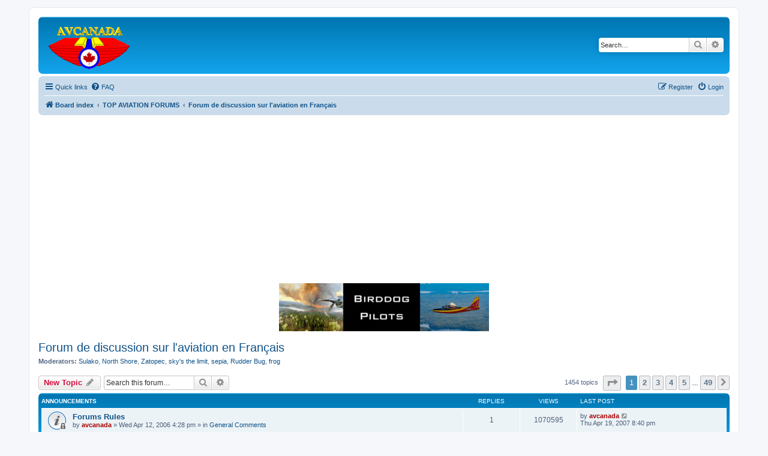

--- FILE ---
content_type: text/html; charset=UTF-8
request_url: http://www.avcanada.ca/forums2/viewforum.php?f=6&sid=3ae631f8de781cb3ef6a1eb59dca16a6
body_size: 109204
content:
<!DOCTYPE html>
<html dir="ltr" lang="en-gb">
<head>


<meta name="propeller" content="f5cc469ea06e906c1ac2dd54fb479859">
<script async custom-element="amp-auto-ads" src="https://cdn.ampproject.org/v0/amp-auto-ads-0.1.js"></script>


<script async src="//pagead2.googlesyndication.com/pagead/js/adsbygoogle.js"></script>
<script>
  (adsbygoogle = window.adsbygoogle || []).push({
    google_ad_client: "ca-pub-7516842880520752",
    enable_page_level_ads: true
  });
</script>


<meta charset="utf-8" />
<meta http-equiv="X-UA-Compatible" content="IE=edge">
<meta name="viewport" content="width=device-width, initial-scale=1" />

<title>Forum de discussion sur l'aviation en Français - </title>


	<link rel="canonical" href="http://www.avcanada.ca/forums2/viewforum.php?f=6">

<!--
	phpBB style name: prosilver
	Based on style:   prosilver (this is the default phpBB3 style)
	Original author:  Tom Beddard ( http://www.subBlue.com/ )
	Modified by:
-->

<link href="./assets/css/font-awesome.min.css?assets_version=221" rel="stylesheet">
<link href="./styles/prosilver/theme/stylesheet.css?assets_version=221" rel="stylesheet">
<link href="./styles/prosilver/theme/en/stylesheet.css?assets_version=221" rel="stylesheet">




<!--[if lte IE 9]>
	<link href="./styles/prosilver/theme/tweaks.css?assets_version=221" rel="stylesheet">
<![endif]-->


























<link rel="shortcut icon" href="http://www.avcanada.ca/favicon.ico" />

</head>
<body id="phpbb" class="nojs notouch section-viewforum ltr ">

<amp-auto-ads type="adsense" data-ad-client="ca-pub-7516842880520752"></amp-auto-ads>
<script data-ad-client="ca-pub-7516842880520752" async src="https://pagead2.googlesyndication.com/pagead/js/adsbygoogle.js"></script>

<div id="wrap" class="wrap">
	<a id="top" class="top-anchor" accesskey="t"></a>
	<div id="page-header">
		<div class="headerbar" role="banner">
					<div class="inner">

			<div id="site-description" class="site-description">
		<a id="logo" class="logo" href="./index.php?sid=00bdd661a1c9c8218953c11f403720e6" title="Board index">
					<span class="site_logo"></span>
				</a>
				<h1></h1>
				<p></p>
				<p class="skiplink"><a href="#start_here">Skip to content</a></p>
			</div>

									<div id="search-box" class="search-box search-header" role="search">
				<form action="./search.php?sid=00bdd661a1c9c8218953c11f403720e6" method="get" id="search">
				<fieldset>
					<input name="keywords" id="keywords" type="search" maxlength="128" title="Search for keywords" class="inputbox search tiny" size="20" value="" placeholder="Search…" />
					<button class="button button-search" type="submit" title="Search">
						<i class="icon fa-search fa-fw" aria-hidden="true"></i><span class="sr-only">Search</span>
					</button>
					<a href="./search.php?sid=00bdd661a1c9c8218953c11f403720e6" class="button button-search-end" title="Advanced search">
						<i class="icon fa-cog fa-fw" aria-hidden="true"></i><span class="sr-only">Advanced search</span>
					</a>
					<input type="hidden" name="sid" value="00bdd661a1c9c8218953c11f403720e6" />

				</fieldset>
				</form>
			</div>
						

<center>
<center>












<br>

</center>




			</div>
					</div>
		



		<div class="navbar" role="navigation">
	<div class="inner">

	<ul id="nav-main" class="nav-main linklist" role="menubar">

		<li id="quick-links" class="quick-links dropdown-container responsive-menu" data-skip-responsive="true">
			<a href="#" class="dropdown-trigger">
				<i class="icon fa-bars fa-fw" aria-hidden="true"></i><span>Quick links</span>
			</a>
			<div class="dropdown">
				<div class="pointer"><div class="pointer-inner"></div></div>
				<ul class="dropdown-contents" role="menu">
					
											<li class="separator"></li>
																									<li>
								<a href="./search.php?search_id=unanswered&amp;sid=00bdd661a1c9c8218953c11f403720e6" role="menuitem">
									<i class="icon fa-file-o fa-fw icon-gray" aria-hidden="true"></i><span>Unanswered topics</span>
								</a>
							</li>
							<li>
								<a href="./search.php?search_id=active_topics&amp;sid=00bdd661a1c9c8218953c11f403720e6" role="menuitem">
									<i class="icon fa-file-o fa-fw icon-blue" aria-hidden="true"></i><span>Active topics</span>
								</a>
							</li>
							<li class="separator"></li>
							<li>
								<a href="./search.php?sid=00bdd661a1c9c8218953c11f403720e6" role="menuitem">
									<i class="icon fa-search fa-fw" aria-hidden="true"></i><span>Search</span>
								</a>
							</li>
					
										<li class="separator"></li>

									</ul>
			</div>
		</li>

				<li data-skip-responsive="true">
			<a href="/forums2/app.php/help/faq?sid=00bdd661a1c9c8218953c11f403720e6" rel="help" title="Frequently Asked Questions" role="menuitem">
				<i class="icon fa-question-circle fa-fw" aria-hidden="true"></i><span>FAQ</span>
			</a>
		</li>
						
			<li class="rightside"  data-skip-responsive="true">
			<a href="./ucp.php?mode=login&amp;redirect=viewforum.php%3Ff%3D6&amp;sid=00bdd661a1c9c8218953c11f403720e6" title="Login" accesskey="x" role="menuitem">
				<i class="icon fa-power-off fa-fw" aria-hidden="true"></i><span>Login</span>
			</a>
		</li>
					<li class="rightside" data-skip-responsive="true">
				<a href="./ucp.php?mode=register&amp;sid=00bdd661a1c9c8218953c11f403720e6" role="menuitem">
					<i class="icon fa-pencil-square-o  fa-fw" aria-hidden="true"></i><span>Register</span>
				</a>
			</li>
						</ul>

	<ul id="nav-breadcrumbs" class="nav-breadcrumbs linklist navlinks" role="menubar">
				
		
		<li class="breadcrumbs" itemscope itemtype="https://schema.org/BreadcrumbList">

			
							<span class="crumb" itemtype="https://schema.org/ListItem" itemprop="itemListElement" itemscope><a itemprop="item" href="./index.php?sid=00bdd661a1c9c8218953c11f403720e6" accesskey="h" data-navbar-reference="index"><i class="icon fa-home fa-fw"></i><span itemprop="name">Board index</span></a><meta itemprop="position" content="1" /></span>

											
								<span class="crumb" itemtype="https://schema.org/ListItem" itemprop="itemListElement" itemscope data-forum-id="83"><a itemprop="item" href="./viewforum.php?f=83&amp;sid=00bdd661a1c9c8218953c11f403720e6"><span itemprop="name">TOP AVIATION FORUMS</span></a><meta itemprop="position" content="2" /></span>
															
								<span class="crumb" itemtype="https://schema.org/ListItem" itemprop="itemListElement" itemscope data-forum-id="6"><a itemprop="item" href="./viewforum.php?f=6&amp;sid=00bdd661a1c9c8218953c11f403720e6"><span itemprop="name">Forum de discussion sur l'aviation en Français</span></a><meta itemprop="position" content="3" /></span>
							
					</li>

		
					<li class="rightside responsive-search">
				<a href="./search.php?sid=00bdd661a1c9c8218953c11f403720e6" title="View the advanced search options" role="menuitem">
					<i class="icon fa-search fa-fw" aria-hidden="true"></i><span class="sr-only">Search</span>
				</a>
			</li>
			</ul>

	</div>
</div>
	</div>


<table width="100%" cellspacing="0">
		

	
<tr>
<center>
<td width="100%" align="center">


 
<script async src="https://pagead2.googlesyndication.com/pagead/js/adsbygoogle.js"></script>
<!-- New top -->
<ins class="adsbygoogle"
     style="display:block"
     data-ad-client="ca-pub-7516842880520752"
     data-ad-slot="4489824097"
     data-ad-format="auto"
     data-full-width-responsive="true"></ins>
<script>
     (adsbygoogle = window.adsbygoogle || []).push({});
</script>


</td>
</center>
</tr>
</table>



<table width="100%" cellspacing="0">
		
<tr>
<td width="100%" align="center">
<a href="http://www.magaero.ca/careers/"><img name="MAG" src="http://www.avcanada.ca/images/MAG2026.gif"></a>
</td>
</tr>
	

</table>

<table class="tablebg" width="100%" cellspacing="1">

<tr>
	
<td width="50%">

</td>	
<td width="50%">







</td></tr></table>

	
	<a id="start_here" class="anchor"></a>
	<div id="page-body" class="page-body" role="main">
		
		<h2 class="forum-title"><a href="./viewforum.php?f=6&amp;sid=00bdd661a1c9c8218953c11f403720e6">Forum de discussion sur l'aviation en Français</a></h2>
<div>
	<!-- NOTE: remove the style="display: none" when you want to have the forum description on the forum body -->
	<div style="display: none !important;">A la demande des usagers voici le nouveau forum de discussion en Français<br /></div>	<p><strong>Moderators:</strong> <a href="./memberlist.php?mode=viewprofile&amp;u=397&amp;sid=00bdd661a1c9c8218953c11f403720e6" class="username">Sulako</a>, <a href="./memberlist.php?mode=viewprofile&amp;u=171&amp;sid=00bdd661a1c9c8218953c11f403720e6" class="username">North Shore</a>, <a href="./memberlist.php?mode=viewprofile&amp;u=8&amp;sid=00bdd661a1c9c8218953c11f403720e6" class="username">Zatopec</a>, <a href="./memberlist.php?mode=viewprofile&amp;u=3050&amp;sid=00bdd661a1c9c8218953c11f403720e6" class="username">sky's the limit</a>, <a href="./memberlist.php?mode=viewprofile&amp;u=4629&amp;sid=00bdd661a1c9c8218953c11f403720e6" class="username">sepia</a>, <a href="./memberlist.php?mode=viewprofile&amp;u=4759&amp;sid=00bdd661a1c9c8218953c11f403720e6" class="username">Rudder Bug</a>, <a href="./memberlist.php?mode=viewprofile&amp;u=183&amp;sid=00bdd661a1c9c8218953c11f403720e6" class="username">frog</a></p></div>



	<div class="action-bar bar-top">

				
		<a href="./posting.php?mode=post&amp;f=6&amp;sid=00bdd661a1c9c8218953c11f403720e6" class="button" title="Post a new topic">
							<span>New Topic</span> <i class="icon fa-pencil fa-fw" aria-hidden="true"></i>
					</a>
				
			<div class="search-box" role="search">
			<form method="get" id="forum-search" action="./search.php?sid=00bdd661a1c9c8218953c11f403720e6">
			<fieldset>
				<input class="inputbox search tiny" type="search" name="keywords" id="search_keywords" size="20" placeholder="Search this forum…" />
				<button class="button button-search" type="submit" title="Search">
					<i class="icon fa-search fa-fw" aria-hidden="true"></i><span class="sr-only">Search</span>
				</button>
				<a href="./search.php?fid%5B%5D=6&amp;sid=00bdd661a1c9c8218953c11f403720e6" class="button button-search-end" title="Advanced search">
					<i class="icon fa-cog fa-fw" aria-hidden="true"></i><span class="sr-only">Advanced search</span>
				</a>
				<input type="hidden" name="fid[0]" value="6" />
<input type="hidden" name="sid" value="00bdd661a1c9c8218953c11f403720e6" />

			</fieldset>
			</form>
		</div>
	
	<div class="pagination">
				1454 topics
					<ul>
	<li class="dropdown-container dropdown-button-control dropdown-page-jump page-jump">
		<a class="button button-icon-only dropdown-trigger" href="#" title="Click to jump to page…" role="button"><i class="icon fa-level-down fa-rotate-270" aria-hidden="true"></i><span class="sr-only">Page <strong>1</strong> of <strong>49</strong></span></a>
		<div class="dropdown">
			<div class="pointer"><div class="pointer-inner"></div></div>
			<ul class="dropdown-contents">
				<li>Jump to page:</li>
				<li class="page-jump-form">
					<input type="number" name="page-number" min="1" max="999999" title="Enter the page number you wish to go to" class="inputbox tiny" data-per-page="30" data-base-url=".&#x2F;viewforum.php&#x3F;f&#x3D;6&amp;amp&#x3B;sid&#x3D;00bdd661a1c9c8218953c11f403720e6" data-start-name="start" />
					<input class="button2" value="Go" type="button" />
				</li>
			</ul>
		</div>
	</li>
		<li class="active"><span>1</span></li>
				<li><a class="button" href="./viewforum.php?f=6&amp;sid=00bdd661a1c9c8218953c11f403720e6&amp;start=30" role="button">2</a></li>
				<li><a class="button" href="./viewforum.php?f=6&amp;sid=00bdd661a1c9c8218953c11f403720e6&amp;start=60" role="button">3</a></li>
				<li><a class="button" href="./viewforum.php?f=6&amp;sid=00bdd661a1c9c8218953c11f403720e6&amp;start=90" role="button">4</a></li>
				<li><a class="button" href="./viewforum.php?f=6&amp;sid=00bdd661a1c9c8218953c11f403720e6&amp;start=120" role="button">5</a></li>
			<li class="ellipsis" role="separator"><span>…</span></li>
				<li><a class="button" href="./viewforum.php?f=6&amp;sid=00bdd661a1c9c8218953c11f403720e6&amp;start=1440" role="button">49</a></li>
				<li class="arrow next"><a class="button button-icon-only" href="./viewforum.php?f=6&amp;sid=00bdd661a1c9c8218953c11f403720e6&amp;start=30" rel="next" role="button"><i class="icon fa-chevron-right fa-fw" aria-hidden="true"></i><span class="sr-only">Next</span></a></li>
	</ul>
			</div>

	</div>




	
			<div class="forumbg announcement">
		<div class="inner">
		<ul class="topiclist">
			<li class="header">
				<dl class="row-item">
					<dt><div class="list-inner">Announcements</div></dt>
					<dd class="posts">Replies</dd>
					<dd class="views">Views</dd>
					<dd class="lastpost"><span>Last post</span></dd>
				</dl>
			</li>
		</ul>
		<ul class="topiclist topics">
	
				<li class="row bg1 global-announce">
						<dl class="row-item global_read_locked">
				<dt title="This topic is locked, you cannot edit posts or make further replies.">
										<div class="list-inner">
																		<a href="./viewtopic.php?t=17666&amp;sid=00bdd661a1c9c8218953c11f403720e6" class="topictitle">Forums Rules</a>																								<br />
						
												<div class="responsive-show" style="display: none;">
							Last post by <a href="./memberlist.php?mode=viewprofile&amp;u=2&amp;sid=00bdd661a1c9c8218953c11f403720e6" style="color: #AA0000;" class="username-coloured">avcanada</a> &laquo; <a href="./viewtopic.php?p=294862&amp;sid=00bdd661a1c9c8218953c11f403720e6#p294862" title="Go to last post"><time datetime="2007-04-20T03:40:31+00:00">Thu Apr 19, 2007 8:40 pm</time></a>
							<br />Posted in <a href="./viewforum.php?f=54&amp;sid=00bdd661a1c9c8218953c11f403720e6">General Comments</a>						</div>
														<span class="responsive-show left-box" style="display: none;">Replies: <strong>1</strong></span>
													
						<div class="topic-poster responsive-hide left-box">
																												by <a href="./memberlist.php?mode=viewprofile&amp;u=2&amp;sid=00bdd661a1c9c8218953c11f403720e6" style="color: #AA0000;" class="username-coloured">avcanada</a> &raquo; <time datetime="2006-04-12T23:28:51+00:00">Wed Apr 12, 2006 4:28 pm</time>
														 &raquo; in <a href="./viewforum.php?f=54&amp;sid=00bdd661a1c9c8218953c11f403720e6">General Comments</a>						</div>

						
											</div>
				</dt>
				<dd class="posts">1 <dfn>Replies</dfn></dd>
				<dd class="views">1070595 <dfn>Views</dfn></dd>
				<dd class="lastpost">
					<span><dfn>Last post </dfn>by <a href="./memberlist.php?mode=viewprofile&amp;u=2&amp;sid=00bdd661a1c9c8218953c11f403720e6" style="color: #AA0000;" class="username-coloured">avcanada</a>													<a href="./viewtopic.php?p=294862&amp;sid=00bdd661a1c9c8218953c11f403720e6#p294862" title="Go to last post">
								<i class="icon fa-external-link-square fa-fw icon-lightgray icon-md" aria-hidden="true"></i><span class="sr-only"></span>
							</a>
												<br /><time datetime="2007-04-20T03:40:31+00:00">Thu Apr 19, 2007 8:40 pm</time>
					</span>
				</dd>
			</dl>
					</li>
		
	

	
	
				<li class="row bg2 global-announce">
						<dl class="row-item global_read">
				<dt title="No unread posts">
										<div class="list-inner">
																		<a href="./viewtopic.php?t=13262&amp;sid=00bdd661a1c9c8218953c11f403720e6" class="topictitle">How to post a job ad in the free job forum</a>																								<br />
						
												<div class="responsive-show" style="display: none;">
							Last post by <a href="./memberlist.php?mode=viewprofile&amp;u=2&amp;sid=00bdd661a1c9c8218953c11f403720e6" style="color: #AA0000;" class="username-coloured">avcanada</a> &laquo; <a href="./viewtopic.php?p=825961&amp;sid=00bdd661a1c9c8218953c11f403720e6#p825961" title="Go to last post"><time datetime="2013-06-16T19:55:58+00:00">Sun Jun 16, 2013 12:55 pm</time></a>
							<br />Posted in <a href="./viewforum.php?f=7&amp;sid=00bdd661a1c9c8218953c11f403720e6">Aviation Job Ads (Free)</a>						</div>
														<span class="responsive-show left-box" style="display: none;">Replies: <strong>1</strong></span>
													
						<div class="topic-poster responsive-hide left-box">
																												by <a href="./memberlist.php?mode=viewprofile&amp;u=2&amp;sid=00bdd661a1c9c8218953c11f403720e6" style="color: #AA0000;" class="username-coloured">avcanada</a> &raquo; <time datetime="2005-12-04T20:19:46+00:00">Sun Dec 04, 2005 1:19 pm</time>
														 &raquo; in <a href="./viewforum.php?f=7&amp;sid=00bdd661a1c9c8218953c11f403720e6">Aviation Job Ads (Free)</a>						</div>

						
											</div>
				</dt>
				<dd class="posts">1 <dfn>Replies</dfn></dd>
				<dd class="views">666026 <dfn>Views</dfn></dd>
				<dd class="lastpost">
					<span><dfn>Last post </dfn>by <a href="./memberlist.php?mode=viewprofile&amp;u=2&amp;sid=00bdd661a1c9c8218953c11f403720e6" style="color: #AA0000;" class="username-coloured">avcanada</a>													<a href="./viewtopic.php?p=825961&amp;sid=00bdd661a1c9c8218953c11f403720e6#p825961" title="Go to last post">
								<i class="icon fa-external-link-square fa-fw icon-lightgray icon-md" aria-hidden="true"></i><span class="sr-only"></span>
							</a>
												<br /><time datetime="2013-06-16T19:55:58+00:00">Sun Jun 16, 2013 12:55 pm</time>
					</span>
				</dd>
			</dl>
					</li>
		
	

			</ul>
		</div>
	</div>
	
			<div class="forumbg">
		<div class="inner">
		<ul class="topiclist">
			<li class="header">
				<dl class="row-item">
					<dt><div class="list-inner">Topics</div></dt>
					<dd class="posts">Replies</dd>
					<dd class="views">Views</dd>
					<dd class="lastpost"><span>Last post</span></dd>
				</dl>
			</li>
		</ul>
		<ul class="topiclist topics">
	
				<li class="row bg1">
						<dl class="row-item topic_read">
				<dt title="No unread posts">
										<div class="list-inner">
																		<a href="./viewtopic.php?t=49050&amp;sid=00bdd661a1c9c8218953c11f403720e6" class="topictitle">Formation de pilotes et crédits d'impôt</a>																								<br />
						
												<div class="responsive-show" style="display: none;">
							Last post by <a href="./memberlist.php?mode=viewprofile&amp;u=109848&amp;sid=00bdd661a1c9c8218953c11f403720e6" class="username">Maiola7</a> &laquo; <a href="./viewtopic.php?p=1348312&amp;sid=00bdd661a1c9c8218953c11f403720e6#p1348312" title="Go to last post"><time datetime="2025-12-05T01:06:02+00:00">Thu Dec 04, 2025 6:06 pm</time></a>
													</div>
														<span class="responsive-show left-box" style="display: none;">Replies: <strong>19</strong></span>
													
						<div class="topic-poster responsive-hide left-box">
																												by <a href="./memberlist.php?mode=viewprofile&amp;u=21690&amp;sid=00bdd661a1c9c8218953c11f403720e6" class="username">fiberlys</a> &raquo; <time datetime="2008-12-31T21:20:34+00:00">Wed Dec 31, 2008 2:20 pm</time>
																				</div>

						
											</div>
				</dt>
				<dd class="posts">19 <dfn>Replies</dfn></dd>
				<dd class="views">5703 <dfn>Views</dfn></dd>
				<dd class="lastpost">
					<span><dfn>Last post </dfn>by <a href="./memberlist.php?mode=viewprofile&amp;u=109848&amp;sid=00bdd661a1c9c8218953c11f403720e6" class="username">Maiola7</a>													<a href="./viewtopic.php?p=1348312&amp;sid=00bdd661a1c9c8218953c11f403720e6#p1348312" title="Go to last post">
								<i class="icon fa-external-link-square fa-fw icon-lightgray icon-md" aria-hidden="true"></i><span class="sr-only"></span>
							</a>
												<br /><time datetime="2025-12-05T01:06:02+00:00">Thu Dec 04, 2025 6:06 pm</time>
					</span>
				</dd>
			</dl>
					</li>
		
	

	
	
				<li class="row bg2">
						<dl class="row-item topic_read">
				<dt title="No unread posts">
										<div class="list-inner">
																		<a href="./viewtopic.php?t=123410&amp;sid=00bdd661a1c9c8218953c11f403720e6" class="topictitle">Recherche hélice d'avion</a>																								<br />
						
												<div class="responsive-show" style="display: none;">
							Last post by <a href="./memberlist.php?mode=viewprofile&amp;u=183&amp;sid=00bdd661a1c9c8218953c11f403720e6" class="username">frog</a> &laquo; <a href="./viewtopic.php?p=1343917&amp;sid=00bdd661a1c9c8218953c11f403720e6#p1343917" title="Go to last post"><time datetime="2025-08-20T13:36:33+00:00">Wed Aug 20, 2025 6:36 am</time></a>
													</div>
														<span class="responsive-show left-box" style="display: none;">Replies: <strong>4</strong></span>
													
						<div class="topic-poster responsive-hide left-box">
																												by <a href="./memberlist.php?mode=viewprofile&amp;u=58075&amp;sid=00bdd661a1c9c8218953c11f403720e6" class="username">Kayennn</a> &raquo; <time datetime="2018-03-21T13:53:15+00:00">Wed Mar 21, 2018 6:53 am</time>
																				</div>

						
											</div>
				</dt>
				<dd class="posts">4 <dfn>Replies</dfn></dd>
				<dd class="views">9593 <dfn>Views</dfn></dd>
				<dd class="lastpost">
					<span><dfn>Last post </dfn>by <a href="./memberlist.php?mode=viewprofile&amp;u=183&amp;sid=00bdd661a1c9c8218953c11f403720e6" class="username">frog</a>													<a href="./viewtopic.php?p=1343917&amp;sid=00bdd661a1c9c8218953c11f403720e6#p1343917" title="Go to last post">
								<i class="icon fa-external-link-square fa-fw icon-lightgray icon-md" aria-hidden="true"></i><span class="sr-only"></span>
							</a>
												<br /><time datetime="2025-08-20T13:36:33+00:00">Wed Aug 20, 2025 6:36 am</time>
					</span>
				</dd>
			</dl>
					</li>
		
	

	
	
				<li class="row bg1">
						<dl class="row-item topic_read_hot">
				<dt title="No unread posts">
										<div class="list-inner">
																		<a href="./viewtopic.php?t=50928&amp;sid=00bdd661a1c9c8218953c11f403720e6" class="topictitle">Examens CQFA</a>																								<br />
						
												<div class="responsive-show" style="display: none;">
							Last post by <a href="./memberlist.php?mode=viewprofile&amp;u=109063&amp;sid=00bdd661a1c9c8218953c11f403720e6" class="username">lesd</a> &laquo; <a href="./viewtopic.php?p=1337787&amp;sid=00bdd661a1c9c8218953c11f403720e6#p1337787" title="Go to last post"><time datetime="2025-04-25T06:24:19+00:00">Thu Apr 24, 2025 11:24 pm</time></a>
													</div>
														<span class="responsive-show left-box" style="display: none;">Replies: <strong>1043</strong></span>
													
						<div class="topic-poster responsive-hide left-box">
																												by <a href="./memberlist.php?mode=viewprofile&amp;u=10296&amp;sid=00bdd661a1c9c8218953c11f403720e6" class="username">dash8310</a> &raquo; <time datetime="2009-02-26T16:52:12+00:00">Thu Feb 26, 2009 9:52 am</time>
																				</div>

												<div class="pagination">
							<span><i class="icon fa-clone fa-fw" aria-hidden="true"></i></span>
							<ul>
															<li><a class="button" href="./viewtopic.php?t=50928&amp;sid=00bdd661a1c9c8218953c11f403720e6">1</a></li>
																							<li class="ellipsis"><span>…</span></li>
																							<li><a class="button" href="./viewtopic.php?t=50928&amp;sid=00bdd661a1c9c8218953c11f403720e6&amp;start=925">38</a></li>
																							<li><a class="button" href="./viewtopic.php?t=50928&amp;sid=00bdd661a1c9c8218953c11f403720e6&amp;start=950">39</a></li>
																							<li><a class="button" href="./viewtopic.php?t=50928&amp;sid=00bdd661a1c9c8218953c11f403720e6&amp;start=975">40</a></li>
																							<li><a class="button" href="./viewtopic.php?t=50928&amp;sid=00bdd661a1c9c8218953c11f403720e6&amp;start=1000">41</a></li>
																							<li><a class="button" href="./viewtopic.php?t=50928&amp;sid=00bdd661a1c9c8218953c11f403720e6&amp;start=1025">42</a></li>
																																													</ul>
						</div>
						
											</div>
				</dt>
				<dd class="posts">1043 <dfn>Replies</dfn></dd>
				<dd class="views">375070 <dfn>Views</dfn></dd>
				<dd class="lastpost">
					<span><dfn>Last post </dfn>by <a href="./memberlist.php?mode=viewprofile&amp;u=109063&amp;sid=00bdd661a1c9c8218953c11f403720e6" class="username">lesd</a>													<a href="./viewtopic.php?p=1337787&amp;sid=00bdd661a1c9c8218953c11f403720e6#p1337787" title="Go to last post">
								<i class="icon fa-external-link-square fa-fw icon-lightgray icon-md" aria-hidden="true"></i><span class="sr-only"></span>
							</a>
												<br /><time datetime="2025-04-25T06:24:19+00:00">Thu Apr 24, 2025 11:24 pm</time>
					</span>
				</dd>
			</dl>
					</li>
		
	

	
	
				<li class="row bg2">
						<dl class="row-item topic_read">
				<dt title="No unread posts">
										<div class="list-inner">
																		<a href="./viewtopic.php?t=207616&amp;sid=00bdd661a1c9c8218953c11f403720e6" class="topictitle">Conseil pour une première job dans l'industrie</a>																								<br />
						
												<div class="responsive-show" style="display: none;">
							Last post by <a href="./memberlist.php?mode=viewprofile&amp;u=183&amp;sid=00bdd661a1c9c8218953c11f403720e6" class="username">frog</a> &laquo; <a href="./viewtopic.php?p=1331564&amp;sid=00bdd661a1c9c8218953c11f403720e6#p1331564" title="Go to last post"><time datetime="2025-02-07T00:09:11+00:00">Thu Feb 06, 2025 5:09 pm</time></a>
													</div>
														<span class="responsive-show left-box" style="display: none;">Replies: <strong>3</strong></span>
													
						<div class="topic-poster responsive-hide left-box">
																												by <a href="./memberlist.php?mode=viewprofile&amp;u=97451&amp;sid=00bdd661a1c9c8218953c11f403720e6" class="username">ZacharyA220</a> &raquo; <time datetime="2023-12-28T23:00:52+00:00">Thu Dec 28, 2023 4:00 pm</time>
																				</div>

						
											</div>
				</dt>
				<dd class="posts">3 <dfn>Replies</dfn></dd>
				<dd class="views">30582 <dfn>Views</dfn></dd>
				<dd class="lastpost">
					<span><dfn>Last post </dfn>by <a href="./memberlist.php?mode=viewprofile&amp;u=183&amp;sid=00bdd661a1c9c8218953c11f403720e6" class="username">frog</a>													<a href="./viewtopic.php?p=1331564&amp;sid=00bdd661a1c9c8218953c11f403720e6#p1331564" title="Go to last post">
								<i class="icon fa-external-link-square fa-fw icon-lightgray icon-md" aria-hidden="true"></i><span class="sr-only"></span>
							</a>
												<br /><time datetime="2025-02-07T00:09:11+00:00">Thu Feb 06, 2025 5:09 pm</time>
					</span>
				</dd>
			</dl>
					</li>
		
	

	
	
				<li class="row bg1">
						<dl class="row-item topic_read">
				<dt title="No unread posts">
										<div class="list-inner">
																		<a href="./viewtopic.php?t=222167&amp;sid=00bdd661a1c9c8218953c11f403720e6" class="topictitle">Des conseils pour commencer comme AME contractuel!</a>																								<br />
						
												<div class="responsive-show" style="display: none;">
							Last post by <a href="./memberlist.php?mode=viewprofile&amp;u=106451&amp;sid=00bdd661a1c9c8218953c11f403720e6" class="username">Pearrii</a> &laquo; <a href="./viewtopic.php?p=1329564&amp;sid=00bdd661a1c9c8218953c11f403720e6#p1329564" title="Go to last post"><time datetime="2025-01-06T19:38:26+00:00">Mon Jan 06, 2025 12:38 pm</time></a>
													</div>
													
						<div class="topic-poster responsive-hide left-box">
																												by <a href="./memberlist.php?mode=viewprofile&amp;u=106451&amp;sid=00bdd661a1c9c8218953c11f403720e6" class="username">Pearrii</a> &raquo; <time datetime="2025-01-06T19:38:26+00:00">Mon Jan 06, 2025 12:38 pm</time>
																				</div>

						
											</div>
				</dt>
				<dd class="posts">0 <dfn>Replies</dfn></dd>
				<dd class="views">9457 <dfn>Views</dfn></dd>
				<dd class="lastpost">
					<span><dfn>Last post </dfn>by <a href="./memberlist.php?mode=viewprofile&amp;u=106451&amp;sid=00bdd661a1c9c8218953c11f403720e6" class="username">Pearrii</a>													<a href="./viewtopic.php?p=1329564&amp;sid=00bdd661a1c9c8218953c11f403720e6#p1329564" title="Go to last post">
								<i class="icon fa-external-link-square fa-fw icon-lightgray icon-md" aria-hidden="true"></i><span class="sr-only"></span>
							</a>
												<br /><time datetime="2025-01-06T19:38:26+00:00">Mon Jan 06, 2025 12:38 pm</time>
					</span>
				</dd>
			</dl>
					</li>
		
	

	
	
				<li class="row bg2">
						<dl class="row-item topic_read">
				<dt title="No unread posts">
										<div class="list-inner">
																		<a href="./viewtopic.php?t=217788&amp;sid=00bdd661a1c9c8218953c11f403720e6" class="topictitle">Commandant sur Caravan</a>																								<br />
						
												<div class="responsive-show" style="display: none;">
							Last post by <a href="./memberlist.php?mode=viewprofile&amp;u=105586&amp;sid=00bdd661a1c9c8218953c11f403720e6" class="username">Xwind40</a> &laquo; <a href="./viewtopic.php?p=1316421&amp;sid=00bdd661a1c9c8218953c11f403720e6#p1316421" title="Go to last post"><time datetime="2024-08-18T17:40:47+00:00">Sun Aug 18, 2024 10:40 am</time></a>
													</div>
													
						<div class="topic-poster responsive-hide left-box">
																												by <a href="./memberlist.php?mode=viewprofile&amp;u=105586&amp;sid=00bdd661a1c9c8218953c11f403720e6" class="username">Xwind40</a> &raquo; <time datetime="2024-08-18T17:40:47+00:00">Sun Aug 18, 2024 10:40 am</time>
																				</div>

						
											</div>
				</dt>
				<dd class="posts">0 <dfn>Replies</dfn></dd>
				<dd class="views">9755 <dfn>Views</dfn></dd>
				<dd class="lastpost">
					<span><dfn>Last post </dfn>by <a href="./memberlist.php?mode=viewprofile&amp;u=105586&amp;sid=00bdd661a1c9c8218953c11f403720e6" class="username">Xwind40</a>													<a href="./viewtopic.php?p=1316421&amp;sid=00bdd661a1c9c8218953c11f403720e6#p1316421" title="Go to last post">
								<i class="icon fa-external-link-square fa-fw icon-lightgray icon-md" aria-hidden="true"></i><span class="sr-only"></span>
							</a>
												<br /><time datetime="2024-08-18T17:40:47+00:00">Sun Aug 18, 2024 10:40 am</time>
					</span>
				</dd>
			</dl>
					</li>
		
	

	
	
				<li class="row bg1">
						<dl class="row-item topic_read">
				<dt title="No unread posts">
										<div class="list-inner">
																		<a href="./viewtopic.php?t=216667&amp;sid=00bdd661a1c9c8218953c11f403720e6" class="topictitle">B1900 Captain et B200 Captain</a>																								<br />
						
												<div class="responsive-show" style="display: none;">
							Last post by <a href="./memberlist.php?mode=viewprofile&amp;u=105586&amp;sid=00bdd661a1c9c8218953c11f403720e6" class="username">Xwind40</a> &laquo; <a href="./viewtopic.php?p=1311466&amp;sid=00bdd661a1c9c8218953c11f403720e6#p1311466" title="Go to last post"><time datetime="2024-06-16T23:54:10+00:00">Sun Jun 16, 2024 4:54 pm</time></a>
													</div>
													
						<div class="topic-poster responsive-hide left-box">
																												by <a href="./memberlist.php?mode=viewprofile&amp;u=105586&amp;sid=00bdd661a1c9c8218953c11f403720e6" class="username">Xwind40</a> &raquo; <time datetime="2024-06-16T23:54:10+00:00">Sun Jun 16, 2024 4:54 pm</time>
																				</div>

						
											</div>
				</dt>
				<dd class="posts">0 <dfn>Replies</dfn></dd>
				<dd class="views">4769 <dfn>Views</dfn></dd>
				<dd class="lastpost">
					<span><dfn>Last post </dfn>by <a href="./memberlist.php?mode=viewprofile&amp;u=105586&amp;sid=00bdd661a1c9c8218953c11f403720e6" class="username">Xwind40</a>													<a href="./viewtopic.php?p=1311466&amp;sid=00bdd661a1c9c8218953c11f403720e6#p1311466" title="Go to last post">
								<i class="icon fa-external-link-square fa-fw icon-lightgray icon-md" aria-hidden="true"></i><span class="sr-only"></span>
							</a>
												<br /><time datetime="2024-06-16T23:54:10+00:00">Sun Jun 16, 2024 4:54 pm</time>
					</span>
				</dd>
			</dl>
					</li>
		
	

	
	
				<li class="row bg2">
						<dl class="row-item topic_read">
				<dt title="No unread posts">
										<div class="list-inner">
																		<a href="./viewtopic.php?t=169928&amp;sid=00bdd661a1c9c8218953c11f403720e6" class="topictitle">Co-pilote d’avion-citerne - Service aérien gouvernemental</a>																								<br />
						
												<div class="responsive-show" style="display: none;">
							Last post by <a href="./memberlist.php?mode=viewprofile&amp;u=92611&amp;sid=00bdd661a1c9c8218953c11f403720e6" class="username">Sébastien Gonthier</a> &laquo; <a href="./viewtopic.php?p=1218285&amp;sid=00bdd661a1c9c8218953c11f403720e6#p1218285" title="Go to last post"><time datetime="2022-10-07T18:32:52+00:00">Fri Oct 07, 2022 11:32 am</time></a>
													</div>
													
						<div class="topic-poster responsive-hide left-box">
																												by <a href="./memberlist.php?mode=viewprofile&amp;u=92611&amp;sid=00bdd661a1c9c8218953c11f403720e6" class="username">Sébastien Gonthier</a> &raquo; <time datetime="2022-10-07T18:32:52+00:00">Fri Oct 07, 2022 11:32 am</time>
																				</div>

						
											</div>
				</dt>
				<dd class="posts">0 <dfn>Replies</dfn></dd>
				<dd class="views">9273 <dfn>Views</dfn></dd>
				<dd class="lastpost">
					<span><dfn>Last post </dfn>by <a href="./memberlist.php?mode=viewprofile&amp;u=92611&amp;sid=00bdd661a1c9c8218953c11f403720e6" class="username">Sébastien Gonthier</a>													<a href="./viewtopic.php?p=1218285&amp;sid=00bdd661a1c9c8218953c11f403720e6#p1218285" title="Go to last post">
								<i class="icon fa-external-link-square fa-fw icon-lightgray icon-md" aria-hidden="true"></i><span class="sr-only"></span>
							</a>
												<br /><time datetime="2022-10-07T18:32:52+00:00">Fri Oct 07, 2022 11:32 am</time>
					</span>
				</dd>
			</dl>
					</li>
		
	

	
	
				<li class="row bg1">
						<dl class="row-item topic_read">
				<dt title="No unread posts">
										<div class="list-inner">
																		<a href="./viewtopic.php?t=169888&amp;sid=00bdd661a1c9c8218953c11f403720e6" class="topictitle">Emploi au Service aérien gouvernemental- Co-pilote DASH-8 ou Challenger</a>																								<br />
						
												<div class="responsive-show" style="display: none;">
							Last post by <a href="./memberlist.php?mode=viewprofile&amp;u=92611&amp;sid=00bdd661a1c9c8218953c11f403720e6" class="username">Sébastien Gonthier</a> &laquo; <a href="./viewtopic.php?p=1218238&amp;sid=00bdd661a1c9c8218953c11f403720e6#p1218238" title="Go to last post"><time datetime="2022-10-07T16:29:40+00:00">Fri Oct 07, 2022 9:29 am</time></a>
													</div>
													
						<div class="topic-poster responsive-hide left-box">
																												by <a href="./memberlist.php?mode=viewprofile&amp;u=92611&amp;sid=00bdd661a1c9c8218953c11f403720e6" class="username">Sébastien Gonthier</a> &raquo; <time datetime="2022-10-07T16:29:40+00:00">Fri Oct 07, 2022 9:29 am</time>
																				</div>

						
											</div>
				</dt>
				<dd class="posts">0 <dfn>Replies</dfn></dd>
				<dd class="views">6463 <dfn>Views</dfn></dd>
				<dd class="lastpost">
					<span><dfn>Last post </dfn>by <a href="./memberlist.php?mode=viewprofile&amp;u=92611&amp;sid=00bdd661a1c9c8218953c11f403720e6" class="username">Sébastien Gonthier</a>													<a href="./viewtopic.php?p=1218238&amp;sid=00bdd661a1c9c8218953c11f403720e6#p1218238" title="Go to last post">
								<i class="icon fa-external-link-square fa-fw icon-lightgray icon-md" aria-hidden="true"></i><span class="sr-only"></span>
							</a>
												<br /><time datetime="2022-10-07T16:29:40+00:00">Fri Oct 07, 2022 9:29 am</time>
					</span>
				</dd>
			</dl>
					</li>
		
	

	
	
				<li class="row bg2">
						<dl class="row-item topic_read">
				<dt title="No unread posts">
										<div class="list-inner">
																		<a href="./viewtopic.php?t=163777&amp;sid=00bdd661a1c9c8218953c11f403720e6" class="topictitle">Chambre à louer à CYHU</a>																								<br />
						
												<div class="responsive-show" style="display: none;">
							Last post by <a href="./memberlist.php?mode=viewprofile&amp;u=183&amp;sid=00bdd661a1c9c8218953c11f403720e6" class="username">frog</a> &laquo; <a href="./viewtopic.php?p=1205807&amp;sid=00bdd661a1c9c8218953c11f403720e6#p1205807" title="Go to last post"><time datetime="2022-07-25T20:25:41+00:00">Mon Jul 25, 2022 1:25 pm</time></a>
													</div>
													
						<div class="topic-poster responsive-hide left-box">
																												by <a href="./memberlist.php?mode=viewprofile&amp;u=183&amp;sid=00bdd661a1c9c8218953c11f403720e6" class="username">frog</a> &raquo; <time datetime="2022-07-25T20:25:41+00:00">Mon Jul 25, 2022 1:25 pm</time>
																				</div>

						
											</div>
				</dt>
				<dd class="posts">0 <dfn>Replies</dfn></dd>
				<dd class="views">6436 <dfn>Views</dfn></dd>
				<dd class="lastpost">
					<span><dfn>Last post </dfn>by <a href="./memberlist.php?mode=viewprofile&amp;u=183&amp;sid=00bdd661a1c9c8218953c11f403720e6" class="username">frog</a>													<a href="./viewtopic.php?p=1205807&amp;sid=00bdd661a1c9c8218953c11f403720e6#p1205807" title="Go to last post">
								<i class="icon fa-external-link-square fa-fw icon-lightgray icon-md" aria-hidden="true"></i><span class="sr-only"></span>
							</a>
												<br /><time datetime="2022-07-25T20:25:41+00:00">Mon Jul 25, 2022 1:25 pm</time>
					</span>
				</dd>
			</dl>
					</li>
		
	

	
	
				<li class="row bg1">
						<dl class="row-item topic_read">
				<dt title="No unread posts">
										<div class="list-inner">
																		<a href="./viewtopic.php?t=153986&amp;sid=00bdd661a1c9c8218953c11f403720e6" class="topictitle">Studio à Rouyn (YUY)</a>																								<br />
						
												<div class="responsive-show" style="display: none;">
							Last post by <a href="./memberlist.php?mode=viewprofile&amp;u=87166&amp;sid=00bdd661a1c9c8218953c11f403720e6" class="username">JackLeCoq</a> &laquo; <a href="./viewtopic.php?p=1197500&amp;sid=00bdd661a1c9c8218953c11f403720e6#p1197500" title="Go to last post"><time datetime="2022-06-06T04:01:30+00:00">Sun Jun 05, 2022 9:01 pm</time></a>
													</div>
														<span class="responsive-show left-box" style="display: none;">Replies: <strong>1</strong></span>
													
						<div class="topic-poster responsive-hide left-box">
																												by <a href="./memberlist.php?mode=viewprofile&amp;u=35101&amp;sid=00bdd661a1c9c8218953c11f403720e6" class="username">Jumbo744</a> &raquo; <time datetime="2022-02-03T13:30:01+00:00">Thu Feb 03, 2022 6:30 am</time>
																				</div>

						
											</div>
				</dt>
				<dd class="posts">1 <dfn>Replies</dfn></dd>
				<dd class="views">10181 <dfn>Views</dfn></dd>
				<dd class="lastpost">
					<span><dfn>Last post </dfn>by <a href="./memberlist.php?mode=viewprofile&amp;u=87166&amp;sid=00bdd661a1c9c8218953c11f403720e6" class="username">JackLeCoq</a>													<a href="./viewtopic.php?p=1197500&amp;sid=00bdd661a1c9c8218953c11f403720e6#p1197500" title="Go to last post">
								<i class="icon fa-external-link-square fa-fw icon-lightgray icon-md" aria-hidden="true"></i><span class="sr-only"></span>
							</a>
												<br /><time datetime="2022-06-06T04:01:30+00:00">Sun Jun 05, 2022 9:01 pm</time>
					</span>
				</dd>
			</dl>
					</li>
		
	

	
	
				<li class="row bg2">
						<dl class="row-item topic_read">
				<dt title="No unread posts">
										<div class="list-inner">
																		<a href="./viewtopic.php?t=125340&amp;sid=00bdd661a1c9c8218953c11f403720e6" class="topictitle">Air Inuit</a>																								<br />
						
												<div class="responsive-show" style="display: none;">
							Last post by <a href="./memberlist.php?mode=viewprofile&amp;u=77931&amp;sid=00bdd661a1c9c8218953c11f403720e6" class="username">AlexSwade</a> &laquo; <a href="./viewtopic.php?p=1167341&amp;sid=00bdd661a1c9c8218953c11f403720e6#p1167341" title="Go to last post"><time datetime="2021-10-04T09:26:03+00:00">Mon Oct 04, 2021 2:26 am</time></a>
													</div>
														<span class="responsive-show left-box" style="display: none;">Replies: <strong>3</strong></span>
													
						<div class="topic-poster responsive-hide left-box">
																												by <a href="./memberlist.php?mode=viewprofile&amp;u=42302&amp;sid=00bdd661a1c9c8218953c11f403720e6" class="username">SteveWhite</a> &raquo; <time datetime="2018-07-09T01:09:06+00:00">Sun Jul 08, 2018 6:09 pm</time>
																				</div>

						
											</div>
				</dt>
				<dd class="posts">3 <dfn>Replies</dfn></dd>
				<dd class="views">15633 <dfn>Views</dfn></dd>
				<dd class="lastpost">
					<span><dfn>Last post </dfn>by <a href="./memberlist.php?mode=viewprofile&amp;u=77931&amp;sid=00bdd661a1c9c8218953c11f403720e6" class="username">AlexSwade</a>													<a href="./viewtopic.php?p=1167341&amp;sid=00bdd661a1c9c8218953c11f403720e6#p1167341" title="Go to last post">
								<i class="icon fa-external-link-square fa-fw icon-lightgray icon-md" aria-hidden="true"></i><span class="sr-only"></span>
							</a>
												<br /><time datetime="2021-10-04T09:26:03+00:00">Mon Oct 04, 2021 2:26 am</time>
					</span>
				</dd>
			</dl>
					</li>
		
	

	
	
				<li class="row bg1">
						<dl class="row-item topic_read">
				<dt title="No unread posts">
										<div class="list-inner">
																		<a href="./viewtopic.php?t=144522&amp;sid=00bdd661a1c9c8218953c11f403720e6" class="topictitle">Conseil pour la recherche d'emploi</a>																								<br />
						
												<div class="responsive-show" style="display: none;">
							Last post by <a href="./memberlist.php?mode=viewprofile&amp;u=183&amp;sid=00bdd661a1c9c8218953c11f403720e6" class="username">frog</a> &laquo; <a href="./viewtopic.php?p=1166786&amp;sid=00bdd661a1c9c8218953c11f403720e6#p1166786" title="Go to last post"><time datetime="2021-09-27T20:41:02+00:00">Mon Sep 27, 2021 1:41 pm</time></a>
													</div>
														<span class="responsive-show left-box" style="display: none;">Replies: <strong>5</strong></span>
													
						<div class="topic-poster responsive-hide left-box">
																												by <a href="./memberlist.php?mode=viewprofile&amp;u=46890&amp;sid=00bdd661a1c9c8218953c11f403720e6" class="username">pic1986</a> &raquo; <time datetime="2021-03-11T08:14:59+00:00">Thu Mar 11, 2021 1:14 am</time>
																				</div>

						
											</div>
				</dt>
				<dd class="posts">5 <dfn>Replies</dfn></dd>
				<dd class="views">11419 <dfn>Views</dfn></dd>
				<dd class="lastpost">
					<span><dfn>Last post </dfn>by <a href="./memberlist.php?mode=viewprofile&amp;u=183&amp;sid=00bdd661a1c9c8218953c11f403720e6" class="username">frog</a>													<a href="./viewtopic.php?p=1166786&amp;sid=00bdd661a1c9c8218953c11f403720e6#p1166786" title="Go to last post">
								<i class="icon fa-external-link-square fa-fw icon-lightgray icon-md" aria-hidden="true"></i><span class="sr-only"></span>
							</a>
												<br /><time datetime="2021-09-27T20:41:02+00:00">Mon Sep 27, 2021 1:41 pm</time>
					</span>
				</dd>
			</dl>
					</li>
		
	

	
	
				<li class="row bg2">
						<dl class="row-item topic_read">
				<dt title="No unread posts">
										<div class="list-inner">
																		<a href="./viewtopic.php?t=147590&amp;sid=00bdd661a1c9c8218953c11f403720e6" class="topictitle">License m1 ou m2 ?</a>																								<br />
						
												<div class="responsive-show" style="display: none;">
							Last post by <a href="./memberlist.php?mode=viewprofile&amp;u=68758&amp;sid=00bdd661a1c9c8218953c11f403720e6" class="username">Thibeault</a> &laquo; <a href="./viewtopic.php?p=1159757&amp;sid=00bdd661a1c9c8218953c11f403720e6#p1159757" title="Go to last post"><time datetime="2021-07-12T01:44:46+00:00">Sun Jul 11, 2021 6:44 pm</time></a>
													</div>
													
						<div class="topic-poster responsive-hide left-box">
																												by <a href="./memberlist.php?mode=viewprofile&amp;u=68758&amp;sid=00bdd661a1c9c8218953c11f403720e6" class="username">Thibeault</a> &raquo; <time datetime="2021-07-12T01:44:46+00:00">Sun Jul 11, 2021 6:44 pm</time>
																				</div>

						
											</div>
				</dt>
				<dd class="posts">0 <dfn>Replies</dfn></dd>
				<dd class="views">9300 <dfn>Views</dfn></dd>
				<dd class="lastpost">
					<span><dfn>Last post </dfn>by <a href="./memberlist.php?mode=viewprofile&amp;u=68758&amp;sid=00bdd661a1c9c8218953c11f403720e6" class="username">Thibeault</a>													<a href="./viewtopic.php?p=1159757&amp;sid=00bdd661a1c9c8218953c11f403720e6#p1159757" title="Go to last post">
								<i class="icon fa-external-link-square fa-fw icon-lightgray icon-md" aria-hidden="true"></i><span class="sr-only"></span>
							</a>
												<br /><time datetime="2021-07-12T01:44:46+00:00">Sun Jul 11, 2021 6:44 pm</time>
					</span>
				</dd>
			</dl>
					</li>
		
	

	
	
				<li class="row bg1">
						<dl class="row-item topic_read">
				<dt title="No unread posts">
										<div class="list-inner">
																		<a href="./viewtopic.php?t=143358&amp;sid=00bdd661a1c9c8218953c11f403720e6" class="topictitle">TREQ</a>																								<br />
						
												<div class="responsive-show" style="display: none;">
							Last post by <a href="./memberlist.php?mode=viewprofile&amp;u=10272&amp;sid=00bdd661a1c9c8218953c11f403720e6" class="username">benoit.baril</a> &laquo; <a href="./viewtopic.php?p=1142233&amp;sid=00bdd661a1c9c8218953c11f403720e6#p1142233" title="Go to last post"><time datetime="2021-01-29T13:39:01+00:00">Fri Jan 29, 2021 6:39 am</time></a>
													</div>
														<span class="responsive-show left-box" style="display: none;">Replies: <strong>2</strong></span>
													
						<div class="topic-poster responsive-hide left-box">
																												by <a href="./memberlist.php?mode=viewprofile&amp;u=67254&amp;sid=00bdd661a1c9c8218953c11f403720e6" class="username">LETUN</a> &raquo; <time datetime="2021-01-25T01:14:46+00:00">Sun Jan 24, 2021 6:14 pm</time>
																				</div>

						
											</div>
				</dt>
				<dd class="posts">2 <dfn>Replies</dfn></dd>
				<dd class="views">11342 <dfn>Views</dfn></dd>
				<dd class="lastpost">
					<span><dfn>Last post </dfn>by <a href="./memberlist.php?mode=viewprofile&amp;u=10272&amp;sid=00bdd661a1c9c8218953c11f403720e6" class="username">benoit.baril</a>													<a href="./viewtopic.php?p=1142233&amp;sid=00bdd661a1c9c8218953c11f403720e6#p1142233" title="Go to last post">
								<i class="icon fa-external-link-square fa-fw icon-lightgray icon-md" aria-hidden="true"></i><span class="sr-only"></span>
							</a>
												<br /><time datetime="2021-01-29T13:39:01+00:00">Fri Jan 29, 2021 6:39 am</time>
					</span>
				</dd>
			</dl>
					</li>
		
	

	
	
				<li class="row bg2">
						<dl class="row-item topic_read">
				<dt title="No unread posts">
										<div class="list-inner">
																		<a href="./viewtopic.php?t=141427&amp;sid=00bdd661a1c9c8218953c11f403720e6" class="topictitle">Crédits licences Entrée Express</a>																								<br />
						
												<div class="responsive-show" style="display: none;">
							Last post by <a href="./memberlist.php?mode=viewprofile&amp;u=76663&amp;sid=00bdd661a1c9c8218953c11f403720e6" class="username">Chaisoro7789</a> &laquo; <a href="./viewtopic.php?p=1141289&amp;sid=00bdd661a1c9c8218953c11f403720e6#p1141289" title="Go to last post"><time datetime="2021-01-20T09:59:19+00:00">Wed Jan 20, 2021 2:59 am</time></a>
													</div>
														<span class="responsive-show left-box" style="display: none;">Replies: <strong>1</strong></span>
													
						<div class="topic-poster responsive-hide left-box">
																												by <a href="./memberlist.php?mode=viewprofile&amp;u=72954&amp;sid=00bdd661a1c9c8218953c11f403720e6" class="username">josejimenes33</a> &raquo; <time datetime="2020-10-18T07:21:27+00:00">Sun Oct 18, 2020 12:21 am</time>
																				</div>

						
											</div>
				</dt>
				<dd class="posts">1 <dfn>Replies</dfn></dd>
				<dd class="views">10880 <dfn>Views</dfn></dd>
				<dd class="lastpost">
					<span><dfn>Last post </dfn>by <a href="./memberlist.php?mode=viewprofile&amp;u=76663&amp;sid=00bdd661a1c9c8218953c11f403720e6" class="username">Chaisoro7789</a>													<a href="./viewtopic.php?p=1141289&amp;sid=00bdd661a1c9c8218953c11f403720e6#p1141289" title="Go to last post">
								<i class="icon fa-external-link-square fa-fw icon-lightgray icon-md" aria-hidden="true"></i><span class="sr-only"></span>
							</a>
												<br /><time datetime="2021-01-20T09:59:19+00:00">Wed Jan 20, 2021 2:59 am</time>
					</span>
				</dd>
			</dl>
					</li>
		
	

	
	
				<li class="row bg1">
						<dl class="row-item topic_read">
				<dt title="No unread posts">
										<div class="list-inner">
																		<a href="./viewtopic.php?t=141787&amp;sid=00bdd661a1c9c8218953c11f403720e6" class="topictitle">Visa pour travailler aux US</a>																								<br />
						
												<div class="responsive-show" style="display: none;">
							Last post by <a href="./memberlist.php?mode=viewprofile&amp;u=75532&amp;sid=00bdd661a1c9c8218953c11f403720e6" class="username">avcan123</a> &laquo; <a href="./viewtopic.php?p=1133383&amp;sid=00bdd661a1c9c8218953c11f403720e6#p1133383" title="Go to last post"><time datetime="2020-11-10T00:26:42+00:00">Mon Nov 09, 2020 5:26 pm</time></a>
													</div>
													
						<div class="topic-poster responsive-hide left-box">
																												by <a href="./memberlist.php?mode=viewprofile&amp;u=75532&amp;sid=00bdd661a1c9c8218953c11f403720e6" class="username">avcan123</a> &raquo; <time datetime="2020-11-10T00:26:42+00:00">Mon Nov 09, 2020 5:26 pm</time>
																				</div>

						
											</div>
				</dt>
				<dd class="posts">0 <dfn>Replies</dfn></dd>
				<dd class="views">10965 <dfn>Views</dfn></dd>
				<dd class="lastpost">
					<span><dfn>Last post </dfn>by <a href="./memberlist.php?mode=viewprofile&amp;u=75532&amp;sid=00bdd661a1c9c8218953c11f403720e6" class="username">avcan123</a>													<a href="./viewtopic.php?p=1133383&amp;sid=00bdd661a1c9c8218953c11f403720e6#p1133383" title="Go to last post">
								<i class="icon fa-external-link-square fa-fw icon-lightgray icon-md" aria-hidden="true"></i><span class="sr-only"></span>
							</a>
												<br /><time datetime="2020-11-10T00:26:42+00:00">Mon Nov 09, 2020 5:26 pm</time>
					</span>
				</dd>
			</dl>
					</li>
		
	

	
	
				<li class="row bg2">
						<dl class="row-item topic_read">
				<dt title="No unread posts">
										<div class="list-inner">
																		<a href="./viewtopic.php?t=141631&amp;sid=00bdd661a1c9c8218953c11f403720e6" class="topictitle">Collège iFly à Québec CYQB - Recommandation et avis</a>																								<br />
						
												<div class="responsive-show" style="display: none;">
							Last post by <a href="./memberlist.php?mode=viewprofile&amp;u=75322&amp;sid=00bdd661a1c9c8218953c11f403720e6" class="username">Pilot777X</a> &laquo; <a href="./viewtopic.php?p=1132754&amp;sid=00bdd661a1c9c8218953c11f403720e6#p1132754" title="Go to last post"><time datetime="2020-11-03T15:31:27+00:00">Tue Nov 03, 2020 8:31 am</time></a>
													</div>
														<span class="responsive-show left-box" style="display: none;">Replies: <strong>6</strong></span>
													
						<div class="topic-poster responsive-hide left-box">
																												by <a href="./memberlist.php?mode=viewprofile&amp;u=75322&amp;sid=00bdd661a1c9c8218953c11f403720e6" class="username">Pilot777X</a> &raquo; <time datetime="2020-10-29T23:01:41+00:00">Thu Oct 29, 2020 4:01 pm</time>
																				</div>

						
											</div>
				</dt>
				<dd class="posts">6 <dfn>Replies</dfn></dd>
				<dd class="views">12791 <dfn>Views</dfn></dd>
				<dd class="lastpost">
					<span><dfn>Last post </dfn>by <a href="./memberlist.php?mode=viewprofile&amp;u=75322&amp;sid=00bdd661a1c9c8218953c11f403720e6" class="username">Pilot777X</a>													<a href="./viewtopic.php?p=1132754&amp;sid=00bdd661a1c9c8218953c11f403720e6#p1132754" title="Go to last post">
								<i class="icon fa-external-link-square fa-fw icon-lightgray icon-md" aria-hidden="true"></i><span class="sr-only"></span>
							</a>
												<br /><time datetime="2020-11-03T15:31:27+00:00">Tue Nov 03, 2020 8:31 am</time>
					</span>
				</dd>
			</dl>
					</li>
		
	

	
	
				<li class="row bg1">
						<dl class="row-item topic_read">
				<dt title="No unread posts">
										<div class="list-inner">
																		<a href="./viewtopic.php?t=139423&amp;sid=00bdd661a1c9c8218953c11f403720e6" class="topictitle">Traduire &quot;Wind your watch&quot;</a>																								<br />
						
												<div class="responsive-show" style="display: none;">
							Last post by <a href="./memberlist.php?mode=viewprofile&amp;u=47643&amp;sid=00bdd661a1c9c8218953c11f403720e6" class="username">Captnflex</a> &laquo; <a href="./viewtopic.php?p=1122375&amp;sid=00bdd661a1c9c8218953c11f403720e6#p1122375" title="Go to last post"><time datetime="2020-07-18T12:38:56+00:00">Sat Jul 18, 2020 5:38 am</time></a>
													</div>
														<span class="responsive-show left-box" style="display: none;">Replies: <strong>11</strong></span>
													
						<div class="topic-poster responsive-hide left-box">
																												by <a href="./memberlist.php?mode=viewprofile&amp;u=73640&amp;sid=00bdd661a1c9c8218953c11f403720e6" class="username">Annick Vayrette</a> &raquo; <time datetime="2020-06-29T15:57:48+00:00">Mon Jun 29, 2020 8:57 am</time>
																				</div>

						
											</div>
				</dt>
				<dd class="posts">11 <dfn>Replies</dfn></dd>
				<dd class="views">15396 <dfn>Views</dfn></dd>
				<dd class="lastpost">
					<span><dfn>Last post </dfn>by <a href="./memberlist.php?mode=viewprofile&amp;u=47643&amp;sid=00bdd661a1c9c8218953c11f403720e6" class="username">Captnflex</a>													<a href="./viewtopic.php?p=1122375&amp;sid=00bdd661a1c9c8218953c11f403720e6#p1122375" title="Go to last post">
								<i class="icon fa-external-link-square fa-fw icon-lightgray icon-md" aria-hidden="true"></i><span class="sr-only"></span>
							</a>
												<br /><time datetime="2020-07-18T12:38:56+00:00">Sat Jul 18, 2020 5:38 am</time>
					</span>
				</dd>
			</dl>
					</li>
		
	

	
	
				<li class="row bg2">
						<dl class="row-item topic_read">
				<dt title="No unread posts">
										<div class="list-inner">
																		<a href="./viewtopic.php?t=102017&amp;sid=00bdd661a1c9c8218953c11f403720e6" class="topictitle">Cégep de Chicoutimi (CQFA) Information pour passer l'examen</a>																								<br />
						
												<div class="responsive-show" style="display: none;">
							Last post by <a href="./memberlist.php?mode=viewprofile&amp;u=72509&amp;sid=00bdd661a1c9c8218953c11f403720e6" class="username">Pîote123</a> &laquo; <a href="./viewtopic.php?p=1110637&amp;sid=00bdd661a1c9c8218953c11f403720e6#p1110637" title="Go to last post"><time datetime="2020-03-26T03:10:18+00:00">Wed Mar 25, 2020 8:10 pm</time></a>
													</div>
														<span class="responsive-show left-box" style="display: none;">Replies: <strong>2</strong></span>
													
						<div class="topic-poster responsive-hide left-box">
																												by <a href="./memberlist.php?mode=viewprofile&amp;u=46338&amp;sid=00bdd661a1c9c8218953c11f403720e6" class="username">MRBERT</a> &raquo; <time datetime="2015-03-12T01:54:28+00:00">Wed Mar 11, 2015 6:54 pm</time>
																				</div>

						
											</div>
				</dt>
				<dd class="posts">2 <dfn>Replies</dfn></dd>
				<dd class="views">14625 <dfn>Views</dfn></dd>
				<dd class="lastpost">
					<span><dfn>Last post </dfn>by <a href="./memberlist.php?mode=viewprofile&amp;u=72509&amp;sid=00bdd661a1c9c8218953c11f403720e6" class="username">Pîote123</a>													<a href="./viewtopic.php?p=1110637&amp;sid=00bdd661a1c9c8218953c11f403720e6#p1110637" title="Go to last post">
								<i class="icon fa-external-link-square fa-fw icon-lightgray icon-md" aria-hidden="true"></i><span class="sr-only"></span>
							</a>
												<br /><time datetime="2020-03-26T03:10:18+00:00">Wed Mar 25, 2020 8:10 pm</time>
					</span>
				</dd>
			</dl>
					</li>
		
	

	
	
				<li class="row bg1">
						<dl class="row-item topic_read">
				<dt title="No unread posts">
										<div class="list-inner">
																		<a href="./viewtopic.php?t=136192&amp;sid=00bdd661a1c9c8218953c11f403720e6" class="topictitle">SOPFEU - Exactair - grondair</a>																								<br />
						
												<div class="responsive-show" style="display: none;">
							Last post by <a href="./memberlist.php?mode=viewprofile&amp;u=69886&amp;sid=00bdd661a1c9c8218953c11f403720e6" class="username">Sayagainplease</a> &laquo; <a href="./viewtopic.php?p=1100204&amp;sid=00bdd661a1c9c8218953c11f403720e6#p1100204" title="Go to last post"><time datetime="2020-01-08T02:55:30+00:00">Tue Jan 07, 2020 7:55 pm</time></a>
													</div>
														<span class="responsive-show left-box" style="display: none;">Replies: <strong>4</strong></span>
													
						<div class="topic-poster responsive-hide left-box">
																												by <a href="./memberlist.php?mode=viewprofile&amp;u=68392&amp;sid=00bdd661a1c9c8218953c11f403720e6" class="username">captaincro</a> &raquo; <time datetime="2020-01-07T17:26:07+00:00">Tue Jan 07, 2020 10:26 am</time>
																				</div>

						
											</div>
				</dt>
				<dd class="posts">4 <dfn>Replies</dfn></dd>
				<dd class="views">14612 <dfn>Views</dfn></dd>
				<dd class="lastpost">
					<span><dfn>Last post </dfn>by <a href="./memberlist.php?mode=viewprofile&amp;u=69886&amp;sid=00bdd661a1c9c8218953c11f403720e6" class="username">Sayagainplease</a>													<a href="./viewtopic.php?p=1100204&amp;sid=00bdd661a1c9c8218953c11f403720e6#p1100204" title="Go to last post">
								<i class="icon fa-external-link-square fa-fw icon-lightgray icon-md" aria-hidden="true"></i><span class="sr-only"></span>
							</a>
												<br /><time datetime="2020-01-08T02:55:30+00:00">Tue Jan 07, 2020 7:55 pm</time>
					</span>
				</dd>
			</dl>
					</li>
		
	

	
	
				<li class="row bg2">
						<dl class="row-item topic_read">
				<dt title="No unread posts">
										<div class="list-inner">
																		<a href="./viewtopic.php?t=135618&amp;sid=00bdd661a1c9c8218953c11f403720e6" class="topictitle">Conseils sur la profession de pilote en 2019 et +</a>																								<br />
						
												<div class="responsive-show" style="display: none;">
							Last post by <a href="./memberlist.php?mode=viewprofile&amp;u=69867&amp;sid=00bdd661a1c9c8218953c11f403720e6" class="username">the-minister31</a> &laquo; <a href="./viewtopic.php?p=1099150&amp;sid=00bdd661a1c9c8218953c11f403720e6#p1099150" title="Go to last post"><time datetime="2019-12-27T15:06:42+00:00">Fri Dec 27, 2019 8:06 am</time></a>
													</div>
														<span class="responsive-show left-box" style="display: none;">Replies: <strong>4</strong></span>
													
						<div class="topic-poster responsive-hide left-box">
																												by <a href="./memberlist.php?mode=viewprofile&amp;u=54385&amp;sid=00bdd661a1c9c8218953c11f403720e6" class="username">sipar39</a> &raquo; <time datetime="2019-11-26T20:34:28+00:00">Tue Nov 26, 2019 1:34 pm</time>
																				</div>

						
											</div>
				</dt>
				<dd class="posts">4 <dfn>Replies</dfn></dd>
				<dd class="views">12807 <dfn>Views</dfn></dd>
				<dd class="lastpost">
					<span><dfn>Last post </dfn>by <a href="./memberlist.php?mode=viewprofile&amp;u=69867&amp;sid=00bdd661a1c9c8218953c11f403720e6" class="username">the-minister31</a>													<a href="./viewtopic.php?p=1099150&amp;sid=00bdd661a1c9c8218953c11f403720e6#p1099150" title="Go to last post">
								<i class="icon fa-external-link-square fa-fw icon-lightgray icon-md" aria-hidden="true"></i><span class="sr-only"></span>
							</a>
												<br /><time datetime="2019-12-27T15:06:42+00:00">Fri Dec 27, 2019 8:06 am</time>
					</span>
				</dd>
			</dl>
					</li>
		
	

	
	
				<li class="row bg1">
						<dl class="row-item topic_read">
				<dt title="No unread posts">
										<div class="list-inner">
																		<a href="./viewtopic.php?t=134250&amp;sid=00bdd661a1c9c8218953c11f403720e6" class="topictitle">Commencer son parcours à Montréal</a>																								<br />
						
												<div class="responsive-show" style="display: none;">
							Last post by <a href="./memberlist.php?mode=viewprofile&amp;u=183&amp;sid=00bdd661a1c9c8218953c11f403720e6" class="username">frog</a> &laquo; <a href="./viewtopic.php?p=1095210&amp;sid=00bdd661a1c9c8218953c11f403720e6#p1095210" title="Go to last post"><time datetime="2019-11-12T22:39:06+00:00">Tue Nov 12, 2019 3:39 pm</time></a>
													</div>
														<span class="responsive-show left-box" style="display: none;">Replies: <strong>2</strong></span>
													
						<div class="topic-poster responsive-hide left-box">
																												by <a href="./memberlist.php?mode=viewprofile&amp;u=69549&amp;sid=00bdd661a1c9c8218953c11f403720e6" class="username">Lexoka</a> &raquo; <time datetime="2019-09-02T17:41:41+00:00">Mon Sep 02, 2019 10:41 am</time>
																				</div>

						
											</div>
				</dt>
				<dd class="posts">2 <dfn>Replies</dfn></dd>
				<dd class="views">12614 <dfn>Views</dfn></dd>
				<dd class="lastpost">
					<span><dfn>Last post </dfn>by <a href="./memberlist.php?mode=viewprofile&amp;u=183&amp;sid=00bdd661a1c9c8218953c11f403720e6" class="username">frog</a>													<a href="./viewtopic.php?p=1095210&amp;sid=00bdd661a1c9c8218953c11f403720e6#p1095210" title="Go to last post">
								<i class="icon fa-external-link-square fa-fw icon-lightgray icon-md" aria-hidden="true"></i><span class="sr-only"></span>
							</a>
												<br /><time datetime="2019-11-12T22:39:06+00:00">Tue Nov 12, 2019 3:39 pm</time>
					</span>
				</dd>
			</dl>
					</li>
		
	

	
	
				<li class="row bg2">
						<dl class="row-item topic_read">
				<dt title="No unread posts">
										<div class="list-inner">
																		<a href="./viewtopic.php?t=133993&amp;sid=00bdd661a1c9c8218953c11f403720e6" class="topictitle">[Témoignage] Retour d'expérience PPL sur Montréal</a>																								<br />
						
												<div class="responsive-show" style="display: none;">
							Last post by <a href="./memberlist.php?mode=viewprofile&amp;u=69526&amp;sid=00bdd661a1c9c8218953c11f403720e6" class="username">Lecowboy</a> &laquo; <a href="./viewtopic.php?p=1088413&amp;sid=00bdd661a1c9c8218953c11f403720e6#p1088413" title="Go to last post"><time datetime="2019-08-25T21:50:19+00:00">Sun Aug 25, 2019 2:50 pm</time></a>
													</div>
														<span class="responsive-show left-box" style="display: none;">Replies: <strong>4</strong></span>
													
						<div class="topic-poster responsive-hide left-box">
														<i class="icon fa-paperclip fa-fw" aria-hidden="true"></i>														by <a href="./memberlist.php?mode=viewprofile&amp;u=69526&amp;sid=00bdd661a1c9c8218953c11f403720e6" class="username">Lecowboy</a> &raquo; <time datetime="2019-08-17T22:44:49+00:00">Sat Aug 17, 2019 3:44 pm</time>
																				</div>

						
											</div>
				</dt>
				<dd class="posts">4 <dfn>Replies</dfn></dd>
				<dd class="views">14524 <dfn>Views</dfn></dd>
				<dd class="lastpost">
					<span><dfn>Last post </dfn>by <a href="./memberlist.php?mode=viewprofile&amp;u=69526&amp;sid=00bdd661a1c9c8218953c11f403720e6" class="username">Lecowboy</a>													<a href="./viewtopic.php?p=1088413&amp;sid=00bdd661a1c9c8218953c11f403720e6#p1088413" title="Go to last post">
								<i class="icon fa-external-link-square fa-fw icon-lightgray icon-md" aria-hidden="true"></i><span class="sr-only"></span>
							</a>
												<br /><time datetime="2019-08-25T21:50:19+00:00">Sun Aug 25, 2019 2:50 pm</time>
					</span>
				</dd>
			</dl>
					</li>
		
	

	
	
				<li class="row bg1">
						<dl class="row-item topic_read">
				<dt title="No unread posts">
										<div class="list-inner">
																		<a href="./viewtopic.php?t=112747&amp;sid=00bdd661a1c9c8218953c11f403720e6" class="topictitle">Ecoles a Calgary, Vancouver ?</a>																								<br />
						
												<div class="responsive-show" style="display: none;">
							Last post by <a href="./memberlist.php?mode=viewprofile&amp;u=69489&amp;sid=00bdd661a1c9c8218953c11f403720e6" class="username">TieshaDox</a> &laquo; <a href="./viewtopic.php?p=1087408&amp;sid=00bdd661a1c9c8218953c11f403720e6#p1087408" title="Go to last post"><time datetime="2019-08-15T13:40:40+00:00">Thu Aug 15, 2019 6:40 am</time></a>
													</div>
														<span class="responsive-show left-box" style="display: none;">Replies: <strong>1</strong></span>
													
						<div class="topic-poster responsive-hide left-box">
																												by <a href="./memberlist.php?mode=viewprofile&amp;u=49070&amp;sid=00bdd661a1c9c8218953c11f403720e6" class="username">Vico56</a> &raquo; <time datetime="2017-01-10T18:15:27+00:00">Tue Jan 10, 2017 11:15 am</time>
																				</div>

						
											</div>
				</dt>
				<dd class="posts">1 <dfn>Replies</dfn></dd>
				<dd class="views">13856 <dfn>Views</dfn></dd>
				<dd class="lastpost">
					<span><dfn>Last post </dfn>by <a href="./memberlist.php?mode=viewprofile&amp;u=69489&amp;sid=00bdd661a1c9c8218953c11f403720e6" class="username">TieshaDox</a>													<a href="./viewtopic.php?p=1087408&amp;sid=00bdd661a1c9c8218953c11f403720e6#p1087408" title="Go to last post">
								<i class="icon fa-external-link-square fa-fw icon-lightgray icon-md" aria-hidden="true"></i><span class="sr-only"></span>
							</a>
												<br /><time datetime="2019-08-15T13:40:40+00:00">Thu Aug 15, 2019 6:40 am</time>
					</span>
				</dd>
			</dl>
					</li>
		
	

	
	
				<li class="row bg2">
						<dl class="row-item topic_read">
				<dt title="No unread posts">
										<div class="list-inner">
																		<a href="./viewtopic.php?t=132991&amp;sid=00bdd661a1c9c8218953c11f403720e6" class="topictitle">Formation Régulateurs de vol</a>																								<br />
						
												<div class="responsive-show" style="display: none;">
							Last post by <a href="./memberlist.php?mode=viewprofile&amp;u=69088&amp;sid=00bdd661a1c9c8218953c11f403720e6" class="username">Abderr</a> &laquo; <a href="./viewtopic.php?p=1084234&amp;sid=00bdd661a1c9c8218953c11f403720e6#p1084234" title="Go to last post"><time datetime="2019-07-17T20:16:18+00:00">Wed Jul 17, 2019 1:16 pm</time></a>
													</div>
													
						<div class="topic-poster responsive-hide left-box">
																												by <a href="./memberlist.php?mode=viewprofile&amp;u=69088&amp;sid=00bdd661a1c9c8218953c11f403720e6" class="username">Abderr</a> &raquo; <time datetime="2019-07-17T20:16:18+00:00">Wed Jul 17, 2019 1:16 pm</time>
																				</div>

						
											</div>
				</dt>
				<dd class="posts">0 <dfn>Replies</dfn></dd>
				<dd class="views">10864 <dfn>Views</dfn></dd>
				<dd class="lastpost">
					<span><dfn>Last post </dfn>by <a href="./memberlist.php?mode=viewprofile&amp;u=69088&amp;sid=00bdd661a1c9c8218953c11f403720e6" class="username">Abderr</a>													<a href="./viewtopic.php?p=1084234&amp;sid=00bdd661a1c9c8218953c11f403720e6#p1084234" title="Go to last post">
								<i class="icon fa-external-link-square fa-fw icon-lightgray icon-md" aria-hidden="true"></i><span class="sr-only"></span>
							</a>
												<br /><time datetime="2019-07-17T20:16:18+00:00">Wed Jul 17, 2019 1:16 pm</time>
					</span>
				</dd>
			</dl>
					</li>
		
	

	
	
				<li class="row bg1">
						<dl class="row-item topic_read">
				<dt title="No unread posts">
										<div class="list-inner">
																		<a href="./viewtopic.php?t=114691&amp;sid=00bdd661a1c9c8218953c11f403720e6" class="topictitle">Conditions Air Inuit</a>																								<br />
						
												<div class="responsive-show" style="display: none;">
							Last post by <a href="./memberlist.php?mode=viewprofile&amp;u=68064&amp;sid=00bdd661a1c9c8218953c11f403720e6" class="username">mtruchon</a> &laquo; <a href="./viewtopic.php?p=1081698&amp;sid=00bdd661a1c9c8218953c11f403720e6#p1081698" title="Go to last post"><time datetime="2019-06-17T16:48:25+00:00">Mon Jun 17, 2019 9:48 am</time></a>
													</div>
														<span class="responsive-show left-box" style="display: none;">Replies: <strong>7</strong></span>
													
						<div class="topic-poster responsive-hide left-box">
																												by <a href="./memberlist.php?mode=viewprofile&amp;u=12371&amp;sid=00bdd661a1c9c8218953c11f403720e6" class="username">liveagain</a> &raquo; <time datetime="2017-02-27T21:56:22+00:00">Mon Feb 27, 2017 2:56 pm</time>
																				</div>

						
											</div>
				</dt>
				<dd class="posts">7 <dfn>Replies</dfn></dd>
				<dd class="views">20312 <dfn>Views</dfn></dd>
				<dd class="lastpost">
					<span><dfn>Last post </dfn>by <a href="./memberlist.php?mode=viewprofile&amp;u=68064&amp;sid=00bdd661a1c9c8218953c11f403720e6" class="username">mtruchon</a>													<a href="./viewtopic.php?p=1081698&amp;sid=00bdd661a1c9c8218953c11f403720e6#p1081698" title="Go to last post">
								<i class="icon fa-external-link-square fa-fw icon-lightgray icon-md" aria-hidden="true"></i><span class="sr-only"></span>
							</a>
												<br /><time datetime="2019-06-17T16:48:25+00:00">Mon Jun 17, 2019 9:48 am</time>
					</span>
				</dd>
			</dl>
					</li>
		
	

	
	
				<li class="row bg2">
						<dl class="row-item topic_read">
				<dt title="No unread posts">
										<div class="list-inner">
																		<a href="./viewtopic.php?t=131628&amp;sid=00bdd661a1c9c8218953c11f403720e6" class="topictitle">Aéroclub de Longueuil / ALM</a>																								<br />
						
												<div class="responsive-show" style="display: none;">
							Last post by <a href="./memberlist.php?mode=viewprofile&amp;u=68177&amp;sid=00bdd661a1c9c8218953c11f403720e6" class="username">CharlieDelta</a> &laquo; <a href="./viewtopic.php?p=1076247&amp;sid=00bdd661a1c9c8218953c11f403720e6#p1076247" title="Go to last post"><time datetime="2019-04-25T23:31:18+00:00">Thu Apr 25, 2019 4:31 pm</time></a>
													</div>
														<span class="responsive-show left-box" style="display: none;">Replies: <strong>3</strong></span>
													
						<div class="topic-poster responsive-hide left-box">
																												by <a href="./memberlist.php?mode=viewprofile&amp;u=68177&amp;sid=00bdd661a1c9c8218953c11f403720e6" class="username">CharlieDelta</a> &raquo; <time datetime="2019-04-21T05:21:58+00:00">Sat Apr 20, 2019 10:21 pm</time>
																				</div>

						
											</div>
				</dt>
				<dd class="posts">3 <dfn>Replies</dfn></dd>
				<dd class="views">12496 <dfn>Views</dfn></dd>
				<dd class="lastpost">
					<span><dfn>Last post </dfn>by <a href="./memberlist.php?mode=viewprofile&amp;u=68177&amp;sid=00bdd661a1c9c8218953c11f403720e6" class="username">CharlieDelta</a>													<a href="./viewtopic.php?p=1076247&amp;sid=00bdd661a1c9c8218953c11f403720e6#p1076247" title="Go to last post">
								<i class="icon fa-external-link-square fa-fw icon-lightgray icon-md" aria-hidden="true"></i><span class="sr-only"></span>
							</a>
												<br /><time datetime="2019-04-25T23:31:18+00:00">Thu Apr 25, 2019 4:31 pm</time>
					</span>
				</dd>
			</dl>
					</li>
		
	

	
	
				<li class="row bg1">
						<dl class="row-item topic_read">
				<dt title="No unread posts">
										<div class="list-inner">
																		<a href="./viewtopic.php?t=111970&amp;sid=00bdd661a1c9c8218953c11f403720e6" class="topictitle">AEC Pilote Professionel</a>																								<br />
						
												<div class="responsive-show" style="display: none;">
							Last post by <a href="./memberlist.php?mode=viewprofile&amp;u=68130&amp;sid=00bdd661a1c9c8218953c11f403720e6" class="username">sinoo</a> &laquo; <a href="./viewtopic.php?p=1075512&amp;sid=00bdd661a1c9c8218953c11f403720e6#p1075512" title="Go to last post"><time datetime="2019-04-16T21:46:19+00:00">Tue Apr 16, 2019 2:46 pm</time></a>
													</div>
														<span class="responsive-show left-box" style="display: none;">Replies: <strong>6</strong></span>
													
						<div class="topic-poster responsive-hide left-box">
																												by <a href="./memberlist.php?mode=viewprofile&amp;u=49767&amp;sid=00bdd661a1c9c8218953c11f403720e6" class="username">citruskelly</a> &raquo; <time datetime="2016-12-06T18:36:41+00:00">Tue Dec 06, 2016 11:36 am</time>
																				</div>

						
											</div>
				</dt>
				<dd class="posts">6 <dfn>Replies</dfn></dd>
				<dd class="views">16902 <dfn>Views</dfn></dd>
				<dd class="lastpost">
					<span><dfn>Last post </dfn>by <a href="./memberlist.php?mode=viewprofile&amp;u=68130&amp;sid=00bdd661a1c9c8218953c11f403720e6" class="username">sinoo</a>													<a href="./viewtopic.php?p=1075512&amp;sid=00bdd661a1c9c8218953c11f403720e6#p1075512" title="Go to last post">
								<i class="icon fa-external-link-square fa-fw icon-lightgray icon-md" aria-hidden="true"></i><span class="sr-only"></span>
							</a>
												<br /><time datetime="2019-04-16T21:46:19+00:00">Tue Apr 16, 2019 2:46 pm</time>
					</span>
				</dd>
			</dl>
					</li>
		
	

	
	
				<li class="row bg2">
						<dl class="row-item topic_read">
				<dt title="No unread posts">
										<div class="list-inner">
																		<a href="./viewtopic.php?t=71674&amp;sid=00bdd661a1c9c8218953c11f403720e6" class="topictitle">Chemise</a>																								<br />
						
												<div class="responsive-show" style="display: none;">
							Last post by <a href="./memberlist.php?mode=viewprofile&amp;u=67883&amp;sid=00bdd661a1c9c8218953c11f403720e6" class="username">h_ley29</a> &laquo; <a href="./viewtopic.php?p=1073351&amp;sid=00bdd661a1c9c8218953c11f403720e6#p1073351" title="Go to last post"><time datetime="2019-03-26T04:46:19+00:00">Mon Mar 25, 2019 9:46 pm</time></a>
													</div>
														<span class="responsive-show left-box" style="display: none;">Replies: <strong>3</strong></span>
													
						<div class="topic-poster responsive-hide left-box">
																												by <a href="./memberlist.php?mode=viewprofile&amp;u=12121&amp;sid=00bdd661a1c9c8218953c11f403720e6" class="username">40ktcrosswind</a> &raquo; <time datetime="2011-02-24T03:45:06+00:00">Wed Feb 23, 2011 8:45 pm</time>
																				</div>

						
											</div>
				</dt>
				<dd class="posts">3 <dfn>Replies</dfn></dd>
				<dd class="views">12712 <dfn>Views</dfn></dd>
				<dd class="lastpost">
					<span><dfn>Last post </dfn>by <a href="./memberlist.php?mode=viewprofile&amp;u=67883&amp;sid=00bdd661a1c9c8218953c11f403720e6" class="username">h_ley29</a>													<a href="./viewtopic.php?p=1073351&amp;sid=00bdd661a1c9c8218953c11f403720e6#p1073351" title="Go to last post">
								<i class="icon fa-external-link-square fa-fw icon-lightgray icon-md" aria-hidden="true"></i><span class="sr-only"></span>
							</a>
												<br /><time datetime="2019-03-26T04:46:19+00:00">Mon Mar 25, 2019 9:46 pm</time>
					</span>
				</dd>
			</dl>
					</li>
		
				</ul>
		</div>
	</div>
	

	<div class="action-bar bar-bottom">
					
			<a href="./posting.php?mode=post&amp;f=6&amp;sid=00bdd661a1c9c8218953c11f403720e6" class="button" title="Post a new topic">
							<span>New Topic</span> <i class="icon fa-pencil fa-fw" aria-hidden="true"></i>
						</a>

					
					<form method="post" action="./viewforum.php?f=6&amp;sid=00bdd661a1c9c8218953c11f403720e6">
			<div class="dropdown-container dropdown-container-left dropdown-button-control sort-tools">
	<span title="Display and sorting options" class="button button-secondary dropdown-trigger dropdown-select">
		<i class="icon fa-sort-amount-asc fa-fw" aria-hidden="true"></i>
		<span class="caret"><i class="icon fa-sort-down fa-fw" aria-hidden="true"></i></span>
	</span>
	<div class="dropdown hidden">
		<div class="pointer"><div class="pointer-inner"></div></div>
		<div class="dropdown-contents">
			<fieldset class="display-options">
							<label>Display: <select name="st" id="st"><option value="0" selected="selected">All Topics</option><option value="1">1 day</option><option value="7">7 days</option><option value="14">2 weeks</option><option value="30">1 month</option><option value="90">3 months</option><option value="180">6 months</option><option value="365">1 year</option></select></label>
								<label>Sort by: <select name="sk" id="sk"><option value="a">Author</option><option value="t" selected="selected">Post time</option><option value="r">Replies</option><option value="s">Subject</option><option value="v">Views</option></select></label>
				<label>Direction: <select name="sd" id="sd"><option value="a">Ascending</option><option value="d" selected="selected">Descending</option></select></label>
								<hr class="dashed" />
				<input type="submit" class="button2" name="sort" value="Go" />
						</fieldset>
		</div>
	</div>
</div>
			</form>
		
		<div class="pagination">
						1454 topics
							<ul>
	<li class="dropdown-container dropdown-button-control dropdown-page-jump page-jump">
		<a class="button button-icon-only dropdown-trigger" href="#" title="Click to jump to page…" role="button"><i class="icon fa-level-down fa-rotate-270" aria-hidden="true"></i><span class="sr-only">Page <strong>1</strong> of <strong>49</strong></span></a>
		<div class="dropdown">
			<div class="pointer"><div class="pointer-inner"></div></div>
			<ul class="dropdown-contents">
				<li>Jump to page:</li>
				<li class="page-jump-form">
					<input type="number" name="page-number" min="1" max="999999" title="Enter the page number you wish to go to" class="inputbox tiny" data-per-page="30" data-base-url=".&#x2F;viewforum.php&#x3F;f&#x3D;6&amp;amp&#x3B;sid&#x3D;00bdd661a1c9c8218953c11f403720e6" data-start-name="start" />
					<input class="button2" value="Go" type="button" />
				</li>
			</ul>
		</div>
	</li>
		<li class="active"><span>1</span></li>
				<li><a class="button" href="./viewforum.php?f=6&amp;sid=00bdd661a1c9c8218953c11f403720e6&amp;start=30" role="button">2</a></li>
				<li><a class="button" href="./viewforum.php?f=6&amp;sid=00bdd661a1c9c8218953c11f403720e6&amp;start=60" role="button">3</a></li>
				<li><a class="button" href="./viewforum.php?f=6&amp;sid=00bdd661a1c9c8218953c11f403720e6&amp;start=90" role="button">4</a></li>
				<li><a class="button" href="./viewforum.php?f=6&amp;sid=00bdd661a1c9c8218953c11f403720e6&amp;start=120" role="button">5</a></li>
			<li class="ellipsis" role="separator"><span>…</span></li>
				<li><a class="button" href="./viewforum.php?f=6&amp;sid=00bdd661a1c9c8218953c11f403720e6&amp;start=1440" role="button">49</a></li>
				<li class="arrow next"><a class="button button-icon-only" href="./viewforum.php?f=6&amp;sid=00bdd661a1c9c8218953c11f403720e6&amp;start=30" rel="next" role="button"><i class="icon fa-chevron-right fa-fw" aria-hidden="true"></i><span class="sr-only">Next</span></a></li>
	</ul>
					</div>
	</div>


<div class="action-bar actions-jump">
		<p class="jumpbox-return">
		<a href="./index.php?sid=00bdd661a1c9c8218953c11f403720e6" class="left-box arrow-left" accesskey="r">
			<i class="icon fa-angle-left fa-fw icon-black" aria-hidden="true"></i><span>Return to Board Index</span>
		</a>
	</p>
	
		<div class="jumpbox dropdown-container dropdown-container-right dropdown-up dropdown-left dropdown-button-control" id="jumpbox">
			<span title="Jump to" class="button button-secondary dropdown-trigger dropdown-select">
				<span>Jump to</span>
				<span class="caret"><i class="icon fa-sort-down fa-fw" aria-hidden="true"></i></span>
			</span>
		<div class="dropdown">
			<div class="pointer"><div class="pointer-inner"></div></div>
			<ul class="dropdown-contents">
																				<li><a href="./viewforum.php?f=83&amp;sid=00bdd661a1c9c8218953c11f403720e6" class="jumpbox-cat-link"> <span> TOP AVIATION FORUMS</span></a></li>
																<li><a href="./viewforum.php?f=54&amp;sid=00bdd661a1c9c8218953c11f403720e6" class="jumpbox-sub-link"><span class="spacer"></span> <span>&#8627; &nbsp; General Comments</span></a></li>
																<li><a href="./viewforum.php?f=118&amp;sid=00bdd661a1c9c8218953c11f403720e6" class="jumpbox-sub-link"><span class="spacer"></span><span class="spacer"></span> <span>&#8627; &nbsp; Accidents, Incidents &amp; Overdue Aircraft</span></a></li>
																<li><a href="./viewforum.php?f=3&amp;sid=00bdd661a1c9c8218953c11f403720e6" class="jumpbox-sub-link"><span class="spacer"></span> <span>&#8627; &nbsp; Flight Training</span></a></li>
																<li><a href="./viewforum.php?f=25&amp;sid=00bdd661a1c9c8218953c11f403720e6" class="jumpbox-sub-link"><span class="spacer"></span> <span>&#8627; &nbsp; Bush Flying &amp; Specialty Air Service</span></a></li>
																<li><a href="./viewforum.php?f=27&amp;sid=00bdd661a1c9c8218953c11f403720e6" class="jumpbox-sub-link"><span class="spacer"></span> <span>&#8627; &nbsp; Maintenance</span></a></li>
																<li><a href="./viewforum.php?f=68&amp;sid=00bdd661a1c9c8218953c11f403720e6" class="jumpbox-sub-link"><span class="spacer"></span> <span>&#8627; &nbsp; ATS Question Forum</span></a></li>
																<li><a href="./viewforum.php?f=150&amp;sid=00bdd661a1c9c8218953c11f403720e6" class="jumpbox-sub-link"><span class="spacer"></span><span class="spacer"></span> <span>&#8627; &nbsp; NavCanada Hiring</span></a></li>
																<li><a href="./viewforum.php?f=6&amp;sid=00bdd661a1c9c8218953c11f403720e6" class="jumpbox-sub-link"><span class="spacer"></span> <span>&#8627; &nbsp; Forum de discussion sur l'aviation en Français</span></a></li>
																<li><a href="./viewforum.php?f=79&amp;sid=00bdd661a1c9c8218953c11f403720e6" class="jumpbox-sub-link"><span class="spacer"></span> <span>&#8627; &nbsp; Aviation Videos &amp; Photos</span></a></li>
																<li><a href="./viewforum.php?f=105&amp;sid=00bdd661a1c9c8218953c11f403720e6" class="jumpbox-sub-link"><span class="spacer"></span> <span>&#8627; &nbsp; Corporate</span></a></li>
																<li><a href="./viewforum.php?f=76&amp;sid=00bdd661a1c9c8218953c11f403720e6" class="jumpbox-sub-link"><span class="spacer"></span> <span>&#8627; &nbsp; Helicopter Forum</span></a></li>
																<li><a href="./viewforum.php?f=84&amp;sid=00bdd661a1c9c8218953c11f403720e6" class="jumpbox-cat-link"> <span> Employment</span></a></li>
																<li><a href="./viewforum.php?f=7&amp;sid=00bdd661a1c9c8218953c11f403720e6" class="jumpbox-sub-link"><span class="spacer"></span> <span>&#8627; &nbsp; Aviation Job Ads (Free)</span></a></li>
																<li><a href="./viewforum.php?f=92&amp;sid=00bdd661a1c9c8218953c11f403720e6" class="jumpbox-sub-link"><span class="spacer"></span><span class="spacer"></span> <span>&#8627; &nbsp; Hire me</span></a></li>
																<li><a href="./viewforum.php?f=13&amp;sid=00bdd661a1c9c8218953c11f403720e6" class="jumpbox-sub-link"><span class="spacer"></span> <span>&#8627; &nbsp; Employment Forum</span></a></li>
																<li><a href="./viewforum.php?f=46&amp;sid=00bdd661a1c9c8218953c11f403720e6" class="jumpbox-sub-link"><span class="spacer"></span> <span>&#8627; &nbsp; Salary</span></a></li>
																<li><a href="./viewforum.php?f=103&amp;sid=00bdd661a1c9c8218953c11f403720e6" class="jumpbox-cat-link"> <span> Classifieds</span></a></li>
																<li><a href="./viewforum.php?f=113&amp;sid=00bdd661a1c9c8218953c11f403720e6" class="jumpbox-sub-link"><span class="spacer"></span> <span>&#8627; &nbsp; Marketplace</span></a></li>
																<li><a href="./viewforum.php?f=8&amp;sid=00bdd661a1c9c8218953c11f403720e6" class="jumpbox-sub-link"><span class="spacer"></span><span class="spacer"></span> <span>&#8627; &nbsp; Aircraft for Sale</span></a></li>
																<li><a href="./viewforum.php?f=151&amp;sid=00bdd661a1c9c8218953c11f403720e6" class="jumpbox-sub-link"><span class="spacer"></span> <span>&#8627; &nbsp; Crash Pads</span></a></li>
																<li><a href="./viewforum.php?f=85&amp;sid=00bdd661a1c9c8218953c11f403720e6" class="jumpbox-cat-link"> <span> Airlines</span></a></li>
																<li><a href="./viewforum.php?f=5&amp;sid=00bdd661a1c9c8218953c11f403720e6" class="jumpbox-sub-link"><span class="spacer"></span> <span>&#8627; &nbsp; General Airline Industry Comments</span></a></li>
																<li><a href="./viewforum.php?f=153&amp;sid=00bdd661a1c9c8218953c11f403720e6" class="jumpbox-sub-link"><span class="spacer"></span> <span>&#8627; &nbsp; LARGE AIRLINE OPERATIONS - CAR 705</span></a></li>
																<li><a href="./viewforum.php?f=31&amp;sid=00bdd661a1c9c8218953c11f403720e6" class="jumpbox-sub-link"><span class="spacer"></span><span class="spacer"></span> <span>&#8627; &nbsp; Air Canada</span></a></li>
																<li><a href="./viewforum.php?f=140&amp;sid=00bdd661a1c9c8218953c11f403720e6" class="jumpbox-sub-link"><span class="spacer"></span><span class="spacer"></span> <span>&#8627; &nbsp; Air Transat</span></a></li>
																<li><a href="./viewforum.php?f=148&amp;sid=00bdd661a1c9c8218953c11f403720e6" class="jumpbox-sub-link"><span class="spacer"></span><span class="spacer"></span> <span>&#8627; &nbsp; Flair Airlines</span></a></li>
																<li><a href="./viewforum.php?f=82&amp;sid=00bdd661a1c9c8218953c11f403720e6" class="jumpbox-sub-link"><span class="spacer"></span><span class="spacer"></span> <span>&#8627; &nbsp; Jazz Aviation LP - Air Canada Express</span></a></li>
																<li><a href="./viewforum.php?f=134&amp;sid=00bdd661a1c9c8218953c11f403720e6" class="jumpbox-sub-link"><span class="spacer"></span><span class="spacer"></span> <span>&#8627; &nbsp; Porter Airlines</span></a></li>
																<li><a href="./viewforum.php?f=139&amp;sid=00bdd661a1c9c8218953c11f403720e6" class="jumpbox-sub-link"><span class="spacer"></span><span class="spacer"></span> <span>&#8627; &nbsp; Sunwing</span></a></li>
																<li><a href="./viewforum.php?f=36&amp;sid=00bdd661a1c9c8218953c11f403720e6" class="jumpbox-sub-link"><span class="spacer"></span><span class="spacer"></span> <span>&#8627; &nbsp; WestJet</span></a></li>
																<li><a href="./viewforum.php?f=138&amp;sid=00bdd661a1c9c8218953c11f403720e6" class="jumpbox-sub-link"><span class="spacer"></span><span class="spacer"></span> <span>&#8627; &nbsp; WestJet Encore</span></a></li>
																<li><a href="./viewforum.php?f=185&amp;sid=00bdd661a1c9c8218953c11f403720e6" class="jumpbox-sub-link"><span class="spacer"></span><span class="spacer"></span> <span>&#8627; &nbsp; Additional CAR 705</span></a></li>
																<li><a href="./viewforum.php?f=154&amp;sid=00bdd661a1c9c8218953c11f403720e6" class="jumpbox-sub-link"><span class="spacer"></span><span class="spacer"></span><span class="spacer"></span> <span>&#8627; &nbsp; Air Canada Rouge</span></a></li>
																<li><a href="./viewforum.php?f=155&amp;sid=00bdd661a1c9c8218953c11f403720e6" class="jumpbox-sub-link"><span class="spacer"></span><span class="spacer"></span><span class="spacer"></span> <span>&#8627; &nbsp; Air Creebec Inc.</span></a></li>
																<li><a href="./viewforum.php?f=156&amp;sid=00bdd661a1c9c8218953c11f403720e6" class="jumpbox-sub-link"><span class="spacer"></span><span class="spacer"></span><span class="spacer"></span> <span>&#8627; &nbsp; Air Inuit</span></a></li>
																<li><a href="./viewforum.php?f=157&amp;sid=00bdd661a1c9c8218953c11f403720e6" class="jumpbox-sub-link"><span class="spacer"></span><span class="spacer"></span><span class="spacer"></span> <span>&#8627; &nbsp; Air North</span></a></li>
																<li><a href="./viewforum.php?f=183&amp;sid=00bdd661a1c9c8218953c11f403720e6" class="jumpbox-sub-link"><span class="spacer"></span><span class="spacer"></span><span class="spacer"></span> <span>&#8627; &nbsp; Air Tindi Ltd.</span></a></li>
																<li><a href="./viewforum.php?f=158&amp;sid=00bdd661a1c9c8218953c11f403720e6" class="jumpbox-sub-link"><span class="spacer"></span><span class="spacer"></span><span class="spacer"></span> <span>&#8627; &nbsp; Buffalo Airways Ltd.</span></a></li>
																<li><a href="./viewforum.php?f=159&amp;sid=00bdd661a1c9c8218953c11f403720e6" class="jumpbox-sub-link"><span class="spacer"></span><span class="spacer"></span><span class="spacer"></span> <span>&#8627; &nbsp; Calm Air</span></a></li>
																<li><a href="./viewforum.php?f=160&amp;sid=00bdd661a1c9c8218953c11f403720e6" class="jumpbox-sub-link"><span class="spacer"></span><span class="spacer"></span><span class="spacer"></span> <span>&#8627; &nbsp; Canadian North</span></a></li>
																<li><a href="./viewforum.php?f=161&amp;sid=00bdd661a1c9c8218953c11f403720e6" class="jumpbox-sub-link"><span class="spacer"></span><span class="spacer"></span><span class="spacer"></span> <span>&#8627; &nbsp; Cargojet</span></a></li>
																<li><a href="./viewforum.php?f=162&amp;sid=00bdd661a1c9c8218953c11f403720e6" class="jumpbox-sub-link"><span class="spacer"></span><span class="spacer"></span><span class="spacer"></span> <span>&#8627; &nbsp; Central Mountain Air Ltd.</span></a></li>
																<li><a href="./viewforum.php?f=163&amp;sid=00bdd661a1c9c8218953c11f403720e6" class="jumpbox-sub-link"><span class="spacer"></span><span class="spacer"></span><span class="spacer"></span> <span>&#8627; &nbsp; Chrono Jet Inc.</span></a></li>
																<li><a href="./viewforum.php?f=164&amp;sid=00bdd661a1c9c8218953c11f403720e6" class="jumpbox-sub-link"><span class="spacer"></span><span class="spacer"></span><span class="spacer"></span> <span>&#8627; &nbsp; Enerjet</span></a></li>
																<li><a href="./viewforum.php?f=165&amp;sid=00bdd661a1c9c8218953c11f403720e6" class="jumpbox-sub-link"><span class="spacer"></span><span class="spacer"></span><span class="spacer"></span> <span>&#8627; &nbsp; Kelowna Flightcraft Air Charter Ltd.</span></a></li>
																<li><a href="./viewforum.php?f=166&amp;sid=00bdd661a1c9c8218953c11f403720e6" class="jumpbox-sub-link"><span class="spacer"></span><span class="spacer"></span><span class="spacer"></span> <span>&#8627; &nbsp; Kenn Borek Air Ltd.</span></a></li>
																<li><a href="./viewforum.php?f=168&amp;sid=00bdd661a1c9c8218953c11f403720e6" class="jumpbox-sub-link"><span class="spacer"></span><span class="spacer"></span><span class="spacer"></span> <span>&#8627; &nbsp; Morningstar Air Express Inc.</span></a></li>
																<li><a href="./viewforum.php?f=167&amp;sid=00bdd661a1c9c8218953c11f403720e6" class="jumpbox-sub-link"><span class="spacer"></span><span class="spacer"></span><span class="spacer"></span> <span>&#8627; &nbsp; Nolinor</span></a></li>
																<li><a href="./viewforum.php?f=169&amp;sid=00bdd661a1c9c8218953c11f403720e6" class="jumpbox-sub-link"><span class="spacer"></span><span class="spacer"></span><span class="spacer"></span> <span>&#8627; &nbsp; North Cariboo Air</span></a></li>
																<li><a href="./viewforum.php?f=170&amp;sid=00bdd661a1c9c8218953c11f403720e6" class="jumpbox-sub-link"><span class="spacer"></span><span class="spacer"></span><span class="spacer"></span> <span>&#8627; &nbsp; North Star Air Ltd.</span></a></li>
																<li><a href="./viewforum.php?f=171&amp;sid=00bdd661a1c9c8218953c11f403720e6" class="jumpbox-sub-link"><span class="spacer"></span><span class="spacer"></span><span class="spacer"></span> <span>&#8627; &nbsp; Pacific Coastal Airlines Limited / Westjet Link</span></a></li>
																<li><a href="./viewforum.php?f=172&amp;sid=00bdd661a1c9c8218953c11f403720e6" class="jumpbox-sub-link"><span class="spacer"></span><span class="spacer"></span><span class="spacer"></span> <span>&#8627; &nbsp; PAL Airlines</span></a></li>
																<li><a href="./viewforum.php?f=174&amp;sid=00bdd661a1c9c8218953c11f403720e6" class="jumpbox-sub-link"><span class="spacer"></span><span class="spacer"></span><span class="spacer"></span> <span>&#8627; &nbsp; Perimeter Aviation / Bearskin Airlines</span></a></li>
																<li><a href="./viewforum.php?f=173&amp;sid=00bdd661a1c9c8218953c11f403720e6" class="jumpbox-sub-link"><span class="spacer"></span><span class="spacer"></span><span class="spacer"></span> <span>&#8627; &nbsp; PIVOT Airlines</span></a></li>
																<li><a href="./viewforum.php?f=175&amp;sid=00bdd661a1c9c8218953c11f403720e6" class="jumpbox-sub-link"><span class="spacer"></span><span class="spacer"></span><span class="spacer"></span> <span>&#8627; &nbsp; Summit Air</span></a></li>
																<li><a href="./viewforum.php?f=176&amp;sid=00bdd661a1c9c8218953c11f403720e6" class="jumpbox-sub-link"><span class="spacer"></span><span class="spacer"></span><span class="spacer"></span> <span>&#8627; &nbsp; Sunwest Aviation Ltd.</span></a></li>
																<li><a href="./viewforum.php?f=177&amp;sid=00bdd661a1c9c8218953c11f403720e6" class="jumpbox-sub-link"><span class="spacer"></span><span class="spacer"></span><span class="spacer"></span> <span>&#8627; &nbsp; Swoop</span></a></li>
																<li><a href="./viewforum.php?f=178&amp;sid=00bdd661a1c9c8218953c11f403720e6" class="jumpbox-sub-link"><span class="spacer"></span><span class="spacer"></span><span class="spacer"></span> <span>&#8627; &nbsp; Trans Capital Air Ltd.</span></a></li>
																<li><a href="./viewforum.php?f=179&amp;sid=00bdd661a1c9c8218953c11f403720e6" class="jumpbox-sub-link"><span class="spacer"></span><span class="spacer"></span><span class="spacer"></span> <span>&#8627; &nbsp; Transwest Air</span></a></li>
																<li><a href="./viewforum.php?f=180&amp;sid=00bdd661a1c9c8218953c11f403720e6" class="jumpbox-sub-link"><span class="spacer"></span><span class="spacer"></span><span class="spacer"></span> <span>&#8627; &nbsp; Voyageur Airways</span></a></li>
																<li><a href="./viewforum.php?f=181&amp;sid=00bdd661a1c9c8218953c11f403720e6" class="jumpbox-sub-link"><span class="spacer"></span><span class="spacer"></span><span class="spacer"></span> <span>&#8627; &nbsp; Wasaya Airways</span></a></li>
																<li><a href="./viewforum.php?f=182&amp;sid=00bdd661a1c9c8218953c11f403720e6" class="jumpbox-sub-link"><span class="spacer"></span><span class="spacer"></span><span class="spacer"></span> <span>&#8627; &nbsp; West Wind Aviation</span></a></li>
																<li><a href="./viewforum.php?f=104&amp;sid=00bdd661a1c9c8218953c11f403720e6" class="jumpbox-cat-link"> <span> Announcements &amp; Help</span></a></li>
																<li><a href="./viewforum.php?f=20&amp;sid=00bdd661a1c9c8218953c11f403720e6" class="jumpbox-sub-link"><span class="spacer"></span> <span>&#8627; &nbsp; Forum Suggestion and Announcements</span></a></li>
																<li><a href="./viewforum.php?f=22&amp;sid=00bdd661a1c9c8218953c11f403720e6" class="jumpbox-sub-link"><span class="spacer"></span> <span>&#8627; &nbsp; Internet and Computer Help</span></a></li>
																<li><a href="./viewforum.php?f=88&amp;sid=00bdd661a1c9c8218953c11f403720e6" class="jumpbox-cat-link"> <span> PRIVATE FORUMS</span></a></li>
																<li><a href="./viewforum.php?f=57&amp;sid=00bdd661a1c9c8218953c11f403720e6" class="jumpbox-sub-link"><span class="spacer"></span> <span>&#8627; &nbsp; Ladies' Night</span></a></li>
																<li><a href="./viewforum.php?f=78&amp;sid=00bdd661a1c9c8218953c11f403720e6" class="jumpbox-sub-link"><span class="spacer"></span><span class="spacer"></span> <span>&#8627; &nbsp; Mentors</span></a></li>
																<li><a href="./viewforum.php?f=97&amp;sid=00bdd661a1c9c8218953c11f403720e6" class="jumpbox-sub-link"><span class="spacer"></span><span class="spacer"></span> <span>&#8627; &nbsp; AvCanada's Mentor Program</span></a></li>
																<li><a href="./viewforum.php?f=100&amp;sid=00bdd661a1c9c8218953c11f403720e6" class="jumpbox-sub-link"><span class="spacer"></span><span class="spacer"></span><span class="spacer"></span> <span>&#8627; &nbsp; I have a great deal of aviation experience in:</span></a></li>
																<li><a href="./viewforum.php?f=70&amp;sid=00bdd661a1c9c8218953c11f403720e6" class="jumpbox-sub-link"><span class="spacer"></span><span class="spacer"></span> <span>&#8627; &nbsp; Hicks &amp; Lawrence Limited</span></a></li>
																<li><a href="./viewforum.php?f=109&amp;sid=00bdd661a1c9c8218953c11f403720e6" class="jumpbox-sub-link"><span class="spacer"></span><span class="spacer"></span> <span>&#8627; &nbsp; Hope Air</span></a></li>
																<li><a href="./viewforum.php?f=119&amp;sid=00bdd661a1c9c8218953c11f403720e6" class="jumpbox-sub-link"><span class="spacer"></span><span class="spacer"></span> <span>&#8627; &nbsp; Air Inuit</span></a></li>
																<li><a href="./viewforum.php?f=75&amp;sid=00bdd661a1c9c8218953c11f403720e6" class="jumpbox-sub-link"><span class="spacer"></span><span class="spacer"></span> <span>&#8627; &nbsp; Kivalliq Air/Keewatin Air</span></a></li>
																<li><a href="./viewforum.php?f=58&amp;sid=00bdd661a1c9c8218953c11f403720e6" class="jumpbox-sub-link"><span class="spacer"></span><span class="spacer"></span> <span>&#8627; &nbsp; NACair</span></a></li>
																<li><a href="./viewforum.php?f=93&amp;sid=00bdd661a1c9c8218953c11f403720e6" class="jumpbox-sub-link"><span class="spacer"></span><span class="spacer"></span> <span>&#8627; &nbsp; Prince Edward Air</span></a></li>
																<li><a href="./viewforum.php?f=67&amp;sid=00bdd661a1c9c8218953c11f403720e6" class="jumpbox-sub-link"><span class="spacer"></span><span class="spacer"></span> <span>&#8627; &nbsp; Best of AvCanada (Voting Forum)</span></a></li>
																<li><a href="./viewforum.php?f=133&amp;sid=00bdd661a1c9c8218953c11f403720e6" class="jumpbox-sub-link"><span class="spacer"></span><span class="spacer"></span> <span>&#8627; &nbsp; Buttonville flying club</span></a></li>
																<li><a href="./viewforum.php?f=91&amp;sid=00bdd661a1c9c8218953c11f403720e6" class="jumpbox-sub-link"><span class="spacer"></span><span class="spacer"></span> <span>&#8627; &nbsp; Canadian North</span></a></li>
																<li><a href="./viewforum.php?f=125&amp;sid=00bdd661a1c9c8218953c11f403720e6" class="jumpbox-sub-link"><span class="spacer"></span><span class="spacer"></span> <span>&#8627; &nbsp; PAL</span></a></li>
																<li><a href="./viewforum.php?f=56&amp;sid=00bdd661a1c9c8218953c11f403720e6" class="jumpbox-sub-link"><span class="spacer"></span><span class="spacer"></span> <span>&#8627; &nbsp; Peninsulair</span></a></li>
																<li><a href="./viewforum.php?f=135&amp;sid=00bdd661a1c9c8218953c11f403720e6" class="jumpbox-sub-link"><span class="spacer"></span><span class="spacer"></span> <span>&#8627; &nbsp; SkyRegional</span></a></li>
																<li><a href="./viewforum.php?f=73&amp;sid=00bdd661a1c9c8218953c11f403720e6" class="jumpbox-sub-link"><span class="spacer"></span><span class="spacer"></span> <span>&#8627; &nbsp; Jazz Private Forum</span></a></li>
																<li><a href="./viewforum.php?f=63&amp;sid=00bdd661a1c9c8218953c11f403720e6" class="jumpbox-sub-link"><span class="spacer"></span><span class="spacer"></span> <span>&#8627; &nbsp; Private Forum Info</span></a></li>
																<li><a href="./viewforum.php?f=38&amp;sid=00bdd661a1c9c8218953c11f403720e6" class="jumpbox-sub-link"><span class="spacer"></span><span class="spacer"></span> <span>&#8627; &nbsp; KENN BOREK AIR LTD.</span></a></li>
																<li><a href="./viewforum.php?f=72&amp;sid=00bdd661a1c9c8218953c11f403720e6" class="jumpbox-sub-link"><span class="spacer"></span><span class="spacer"></span> <span>&#8627; &nbsp; Investing Rumors</span></a></li>
																<li><a href="./viewforum.php?f=86&amp;sid=00bdd661a1c9c8218953c11f403720e6" class="jumpbox-cat-link"> <span> Other Forums</span></a></li>
																<li><a href="./viewforum.php?f=95&amp;sid=00bdd661a1c9c8218953c11f403720e6" class="jumpbox-sub-link"><span class="spacer"></span> <span>&#8627; &nbsp; Aerobatics &amp; Airshows</span></a></li>
																<li><a href="./viewforum.php?f=96&amp;sid=00bdd661a1c9c8218953c11f403720e6" class="jumpbox-sub-link"><span class="spacer"></span><span class="spacer"></span> <span>&#8627; &nbsp; Pictures from the airshow circuit</span></a></li>
																<li><a href="./viewforum.php?f=128&amp;sid=00bdd661a1c9c8218953c11f403720e6" class="jumpbox-sub-link"><span class="spacer"></span> <span>&#8627; &nbsp; Aviation Software &amp; Devices</span></a></li>
																<li><a href="./viewforum.php?f=51&amp;sid=00bdd661a1c9c8218953c11f403720e6" class="jumpbox-sub-link"><span class="spacer"></span> <span>&#8627; &nbsp; AvCanada's Wall</span></a></li>
																<li><a href="./viewforum.php?f=64&amp;sid=00bdd661a1c9c8218953c11f403720e6" class="jumpbox-sub-link"><span class="spacer"></span> <span>&#8627; &nbsp; Around the Camp Fire</span></a></li>
																<li><a href="./viewforum.php?f=152&amp;sid=00bdd661a1c9c8218953c11f403720e6" class="jumpbox-sub-link"><span class="spacer"></span> <span>&#8627; &nbsp; Drones &amp; UAS</span></a></li>
																<li><a href="./viewforum.php?f=112&amp;sid=00bdd661a1c9c8218953c11f403720e6" class="jumpbox-sub-link"><span class="spacer"></span> <span>&#8627; &nbsp; Health &amp; Fitness</span></a></li>
																<li><a href="./viewforum.php?f=184&amp;sid=00bdd661a1c9c8218953c11f403720e6" class="jumpbox-sub-link"><span class="spacer"></span><span class="spacer"></span> <span>&#8627; &nbsp; Covid</span></a></li>
																<li><a href="./viewforum.php?f=94&amp;sid=00bdd661a1c9c8218953c11f403720e6" class="jumpbox-sub-link"><span class="spacer"></span> <span>&#8627; &nbsp; Homebuilders</span></a></li>
											</ul>
		</div>
	</div>

	</div>



	<div class="stat-block permissions">
		<h3>Forum permissions</h3>
		<p>You <strong>cannot</strong> post new topics in this forum<br />You <strong>cannot</strong> reply to topics in this forum<br />You <strong>cannot</strong> edit your posts in this forum<br />You <strong>cannot</strong> delete your posts in this forum<br />You <strong>cannot</strong> post attachments in this forum<br /></p>
	</div>


			</div>




<div id="page-footer" class="page-footer" role="contentinfo">
	<div class="navbar" role="navigation">
	<div class="inner">

	<ul id="nav-footer" class="nav-footer linklist" role="menubar">
		<li class="breadcrumbs">
									<span class="crumb"><a href="./index.php?sid=00bdd661a1c9c8218953c11f403720e6" data-navbar-reference="index"><i class="icon fa-home fa-fw" aria-hidden="true"></i><span>Board index</span></a></span>					</li>
		
				<li class="rightside">All times are <span title="UTC-7">UTC-07:00</span></li>
							<li class="rightside">
				<a href="./ucp.php?mode=delete_cookies&amp;sid=00bdd661a1c9c8218953c11f403720e6" data-ajax="true" data-refresh="true" role="menuitem">
					<i class="icon fa-trash fa-fw" aria-hidden="true"></i><span>Delete cookies</span>
				</a>
			</li>
														</ul>

	</div>
</div>

	<div class="copyright">
				<p class="footer-row">
			<span class="footer-copyright">Powered by <a href="https://www.phpbb.com/">phpBB</a>&reg; Forum Software &copy; phpBB Limited</span>
		</p>
						<p class="footer-row" role="menu">
			<a class="footer-link" href="./ucp.php?mode=privacy&amp;sid=00bdd661a1c9c8218953c11f403720e6" title="Privacy" role="menuitem">
				<span class="footer-link-text">Privacy</span>
			</a>
			|
			<a class="footer-link" href="./ucp.php?mode=terms&amp;sid=00bdd661a1c9c8218953c11f403720e6" title="Terms" role="menuitem">
				<span class="footer-link-text">Terms</span>
			</a>
		</p>
					</div>





<center>


<table width="100%" cellspacing="0">
		
<tr>
<td width="100%" align="center">

<br>
</td>
</tr>
<tr><td></td></tr>
<tr><td></td></tr>	

</table>



					
 <br>

For questions/comments please send them to<center>
<a href="mailto:avcanada@gmail.com?SUBJECT=AvCanada Comment &BODY=Attn: Webmaster AvCanada">
<img width=44 height=51 border=0 src="http://www.avcanada.ca/writeus.gif"></center></a>
<center><A HREF="MAILTO:avcanada@gmail.com?SUBJECT=question &BODY=Attn: Webmaster AvCanada">avcanada@gmail.com</a></center>
<hr>
<br><center>


<script async src="https://pagead2.googlesyndication.com/pagead/js/adsbygoogle.js"></script>
<!-- New top -->
<ins class="adsbygoogle"
     style="display:block"
     data-ad-client="ca-pub-7516842880520752"
     data-ad-slot="4489824097"
     data-ad-format="auto"
     data-full-width-responsive="true"></ins>
<script>
     (adsbygoogle = window.adsbygoogle || []).push({});
</script>



<br>


<a href="http://www.avitop.com/aviation/default.asp?UserId=521"
target="_blank"><img name="av" src="http://www.avcanada.ca/avitop7.gif" width="135" height="17"  
border="0" alt="AVIATION TOP 100 - www.avitop.com"></a>
<img src="http://serv2.avitop.com/aviation/hitlist.asp?id=521" height="1"
width="1" border="0" alt="Avitop.com">

</center>

<HR>
<center><font face="Arial">While the administrators and moderators of this 
forum will attempt to remove or edit any generally objectionable material as 
quickly as possible, it is impossible to review every message. If you feel a 
topic or post is inappropriate email us at
<a href="mailto:avcanada@gmail.com?subject=AvCanada topic or post complaint &body=Please include the URL or address of the topic (http://..), subject line, author who wrote the post that you are complaining about and why you feel this post is inappropriate.">
avcanada@gmail.com</a> .&nbsp; By reading these forums you acknowledge that 
all posts made to these forums express the views and opinions of the author and 
not the administrators, moderators or webmaster (except for posts by these 
people) and hence will not be held liable.</span> This website is not responsible or liable in any way for any false or misleading messages or job ads placed at our site.&nbsp;  
</font>

<p><font face="Arial">Use AvCanada's information at your own risk!</font></p>
	</center>
	
	<p><font face="Arial">We reserve the right to remove any messages that we deem unacceptable.<br> 
When you post a message, your IP is logged and may be provided to concerned parties where unethical or illegal 
behavior is apparent.
	All rights reserved.</font></center>
</p>
	<hr>

<script type="text/javascript">

  var _gaq = _gaq || [];
  _gaq.push(['_setAccount', 'UA-3761919-3']);
  _gaq.push(['_trackPageview']);

  (function() {
    var ga = document.createElement('script'); ga.type = 'text/javascript'; ga.async = true;
    ga.src = ('https:' == document.location.protocol ? 'https://ssl' : 'http://www') + '.google-analytics.com/ga.js';
    var s = document.getElementsByTagName('script')[0]; s.parentNode.insertBefore(ga, s);
  })();
var pageTracker = _gat._getTracker('UA-3761919-3');
pageTracker._trackPageview();

</script>
<br>













	<div id="darkenwrapper" class="darkenwrapper" data-ajax-error-title="AJAX error" data-ajax-error-text="Something went wrong when processing your request." data-ajax-error-text-abort="User aborted request." data-ajax-error-text-timeout="Your request timed out; please try again." data-ajax-error-text-parsererror="Something went wrong with the request and the server returned an invalid reply.">
		<div id="darken" class="darken">&nbsp;</div>
	</div>

	<div id="phpbb_alert" class="phpbb_alert" data-l-err="Error" data-l-timeout-processing-req="Request timed out.">
		<a href="#" class="alert_close">
			<i class="icon fa-times-circle fa-fw" aria-hidden="true"></i>
		</a>
		<h3 class="alert_title">&nbsp;</h3><p class="alert_text"></p>
	</div>
	<div id="phpbb_confirm" class="phpbb_alert">
		<a href="#" class="alert_close">
			<i class="icon fa-times-circle fa-fw" aria-hidden="true"></i>
		</a>
		<div class="alert_text"></div>
	</div>
</div>

</div>

<div>
	<a id="bottom" class="anchor" accesskey="z"></a>
	</div>

<script src="./assets/javascript/jquery-3.6.0.min.js?assets_version=221"></script>
<script src="./assets/javascript/core.js?assets_version=221"></script>



<script src="./styles/prosilver/template/forum_fn.js?assets_version=221"></script>
<script src="./styles/prosilver/template/ajax.js?assets_version=221"></script>






</body>
</html>


--- FILE ---
content_type: text/html; charset=utf-8
request_url: https://www.google.com/recaptcha/api2/aframe
body_size: 268
content:
<!DOCTYPE HTML><html><head><meta http-equiv="content-type" content="text/html; charset=UTF-8"></head><body><script nonce="JTT-iZBjFhQhnvA9Y6ADvg">/** Anti-fraud and anti-abuse applications only. See google.com/recaptcha */ try{var clients={'sodar':'https://pagead2.googlesyndication.com/pagead/sodar?'};window.addEventListener("message",function(a){try{if(a.source===window.parent){var b=JSON.parse(a.data);var c=clients[b['id']];if(c){var d=document.createElement('img');d.src=c+b['params']+'&rc='+(localStorage.getItem("rc::a")?sessionStorage.getItem("rc::b"):"");window.document.body.appendChild(d);sessionStorage.setItem("rc::e",parseInt(sessionStorage.getItem("rc::e")||0)+1);localStorage.setItem("rc::h",'1768538883511');}}}catch(b){}});window.parent.postMessage("_grecaptcha_ready", "*");}catch(b){}</script></body></html>